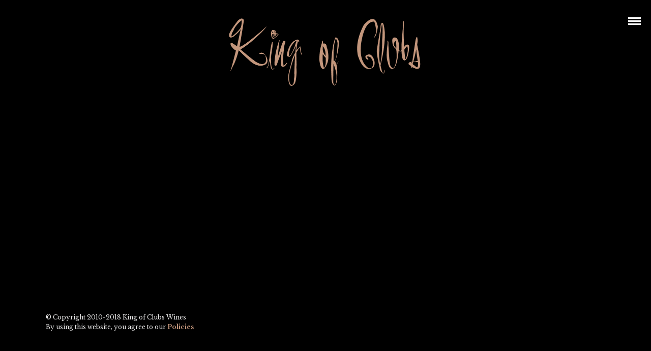

--- FILE ---
content_type: text/html; charset=UTF-8
request_url: https://kingofclubswine.com/collection/
body_size: 9664
content:
<!DOCTYPE html>
<html lang="en-US"  data-menu="Lato">
<head>
<meta charset="UTF-8" />

<meta name="viewport" content="width=device-width, initial-scale=1, maximum-scale=1" />

<meta name="format-detection" content="telephone=no">

<link rel="profile" href="https://gmpg.org/xfn/11" />
<link rel="pingback" href="https://kingofclubswine.com/xmlrpc.php" />

		<link rel="shortcut icon" href="https://kingofclubswine.com/wp-content/uploads/2018/11/koc-logo.png" />
 

<meta name='robots' content='index, follow, max-image-preview:large, max-snippet:-1, max-video-preview:-1' />

	<!-- This site is optimized with the Yoast SEO plugin v19.7.1 - https://yoast.com/wordpress/plugins/seo/ -->
	<title>Collection - King of Clubs Wine</title>
	<link rel="canonical" href="https://kingofclubswine.com/collection/" />
	<meta property="og:locale" content="en_US" />
	<meta property="og:type" content="article" />
	<meta property="og:title" content="Collection - King of Clubs Wine" />
	<meta property="og:url" content="https://kingofclubswine.com/collection/" />
	<meta property="og:site_name" content="King of Clubs Wine" />
	<meta property="article:modified_time" content="2022-09-14T00:36:25+00:00" />
	<meta name="twitter:card" content="summary_large_image" />
	<script type="application/ld+json" class="yoast-schema-graph">{"@context":"https://schema.org","@graph":[{"@type":"WebPage","@id":"https://kingofclubswine.com/collection/","url":"https://kingofclubswine.com/collection/","name":"Collection - King of Clubs Wine","isPartOf":{"@id":"https://kingofclubswine.com/#website"},"datePublished":"2022-09-13T23:47:29+00:00","dateModified":"2022-09-14T00:36:25+00:00","breadcrumb":{"@id":"https://kingofclubswine.com/collection/#breadcrumb"},"inLanguage":"en-US","potentialAction":[{"@type":"ReadAction","target":["https://kingofclubswine.com/collection/"]}]},{"@type":"BreadcrumbList","@id":"https://kingofclubswine.com/collection/#breadcrumb","itemListElement":[{"@type":"ListItem","position":1,"name":"Home","item":"https://kingofclubswine.com/"},{"@type":"ListItem","position":2,"name":"Collection"}]},{"@type":"WebSite","@id":"https://kingofclubswine.com/#website","url":"https://kingofclubswine.com/","name":"King of Clubs Wine","description":"Unique Wines from Napa Valley, California","potentialAction":[{"@type":"SearchAction","target":{"@type":"EntryPoint","urlTemplate":"https://kingofclubswine.com/?s={search_term_string}"},"query-input":"required name=search_term_string"}],"inLanguage":"en-US"}]}</script>
	<!-- / Yoast SEO plugin. -->


<link rel='dns-prefetch' href='//cdn.commerce7.com' />
<link rel='dns-prefetch' href='//fonts.googleapis.com' />
<link rel='dns-prefetch' href='//s.w.org' />
<link rel="alternate" type="application/rss+xml" title="King of Clubs Wine &raquo; Feed" href="https://kingofclubswine.com/feed/" />
<link rel="alternate" type="application/rss+xml" title="King of Clubs Wine &raquo; Comments Feed" href="https://kingofclubswine.com/comments/feed/" />
<script type="text/javascript">
window._wpemojiSettings = {"baseUrl":"https:\/\/s.w.org\/images\/core\/emoji\/14.0.0\/72x72\/","ext":".png","svgUrl":"https:\/\/s.w.org\/images\/core\/emoji\/14.0.0\/svg\/","svgExt":".svg","source":{"concatemoji":"https:\/\/kingofclubswine.com\/wp-includes\/js\/wp-emoji-release.min.js"}};
/*! This file is auto-generated */
!function(e,a,t){var n,r,o,i=a.createElement("canvas"),p=i.getContext&&i.getContext("2d");function s(e,t){var a=String.fromCharCode,e=(p.clearRect(0,0,i.width,i.height),p.fillText(a.apply(this,e),0,0),i.toDataURL());return p.clearRect(0,0,i.width,i.height),p.fillText(a.apply(this,t),0,0),e===i.toDataURL()}function c(e){var t=a.createElement("script");t.src=e,t.defer=t.type="text/javascript",a.getElementsByTagName("head")[0].appendChild(t)}for(o=Array("flag","emoji"),t.supports={everything:!0,everythingExceptFlag:!0},r=0;r<o.length;r++)t.supports[o[r]]=function(e){if(!p||!p.fillText)return!1;switch(p.textBaseline="top",p.font="600 32px Arial",e){case"flag":return s([127987,65039,8205,9895,65039],[127987,65039,8203,9895,65039])?!1:!s([55356,56826,55356,56819],[55356,56826,8203,55356,56819])&&!s([55356,57332,56128,56423,56128,56418,56128,56421,56128,56430,56128,56423,56128,56447],[55356,57332,8203,56128,56423,8203,56128,56418,8203,56128,56421,8203,56128,56430,8203,56128,56423,8203,56128,56447]);case"emoji":return!s([129777,127995,8205,129778,127999],[129777,127995,8203,129778,127999])}return!1}(o[r]),t.supports.everything=t.supports.everything&&t.supports[o[r]],"flag"!==o[r]&&(t.supports.everythingExceptFlag=t.supports.everythingExceptFlag&&t.supports[o[r]]);t.supports.everythingExceptFlag=t.supports.everythingExceptFlag&&!t.supports.flag,t.DOMReady=!1,t.readyCallback=function(){t.DOMReady=!0},t.supports.everything||(n=function(){t.readyCallback()},a.addEventListener?(a.addEventListener("DOMContentLoaded",n,!1),e.addEventListener("load",n,!1)):(e.attachEvent("onload",n),a.attachEvent("onreadystatechange",function(){"complete"===a.readyState&&t.readyCallback()})),(e=t.source||{}).concatemoji?c(e.concatemoji):e.wpemoji&&e.twemoji&&(c(e.twemoji),c(e.wpemoji)))}(window,document,window._wpemojiSettings);
</script>
<style type="text/css">
img.wp-smiley,
img.emoji {
	display: inline !important;
	border: none !important;
	box-shadow: none !important;
	height: 1em !important;
	width: 1em !important;
	margin: 0 0.07em !important;
	vertical-align: -0.1em !important;
	background: none !important;
	padding: 0 !important;
}
</style>
	<link rel='stylesheet' id='wp-block-library-css'  href='https://kingofclubswine.com/wp-includes/css/dist/block-library/style.min.css' type='text/css' media='all' />
<style id='c7vwp-commerce7-product-buy-button-style-inline-css' type='text/css'>
.wp-block-c7vwp-commerce7-product-buy-button.aligncenter .c7-product__add-to-cart__form{justify-content:center}.wp-block-c7vwp-commerce7-product-buy-button.aligncenter .c7-product__add-to-cart{margin-left:auto;margin-right:auto}

</style>
<style id='c7vwp-commerce7-subscribe-style-inline-css' type='text/css'>
.c7-subscribe .c7-form{max-width:none}

</style>
<style id='c7vwp-commerce7-standard-content-style-inline-css' type='text/css'>
.wp-block-c7vwp-commerce7-standard-content{max-width:100%!important;width:100vw!important}

</style>
<style id='global-styles-inline-css' type='text/css'>
body{--wp--preset--color--black: #000000;--wp--preset--color--cyan-bluish-gray: #abb8c3;--wp--preset--color--white: #ffffff;--wp--preset--color--pale-pink: #f78da7;--wp--preset--color--vivid-red: #cf2e2e;--wp--preset--color--luminous-vivid-orange: #ff6900;--wp--preset--color--luminous-vivid-amber: #fcb900;--wp--preset--color--light-green-cyan: #7bdcb5;--wp--preset--color--vivid-green-cyan: #00d084;--wp--preset--color--pale-cyan-blue: #8ed1fc;--wp--preset--color--vivid-cyan-blue: #0693e3;--wp--preset--color--vivid-purple: #9b51e0;--wp--preset--gradient--vivid-cyan-blue-to-vivid-purple: linear-gradient(135deg,rgba(6,147,227,1) 0%,rgb(155,81,224) 100%);--wp--preset--gradient--light-green-cyan-to-vivid-green-cyan: linear-gradient(135deg,rgb(122,220,180) 0%,rgb(0,208,130) 100%);--wp--preset--gradient--luminous-vivid-amber-to-luminous-vivid-orange: linear-gradient(135deg,rgba(252,185,0,1) 0%,rgba(255,105,0,1) 100%);--wp--preset--gradient--luminous-vivid-orange-to-vivid-red: linear-gradient(135deg,rgba(255,105,0,1) 0%,rgb(207,46,46) 100%);--wp--preset--gradient--very-light-gray-to-cyan-bluish-gray: linear-gradient(135deg,rgb(238,238,238) 0%,rgb(169,184,195) 100%);--wp--preset--gradient--cool-to-warm-spectrum: linear-gradient(135deg,rgb(74,234,220) 0%,rgb(151,120,209) 20%,rgb(207,42,186) 40%,rgb(238,44,130) 60%,rgb(251,105,98) 80%,rgb(254,248,76) 100%);--wp--preset--gradient--blush-light-purple: linear-gradient(135deg,rgb(255,206,236) 0%,rgb(152,150,240) 100%);--wp--preset--gradient--blush-bordeaux: linear-gradient(135deg,rgb(254,205,165) 0%,rgb(254,45,45) 50%,rgb(107,0,62) 100%);--wp--preset--gradient--luminous-dusk: linear-gradient(135deg,rgb(255,203,112) 0%,rgb(199,81,192) 50%,rgb(65,88,208) 100%);--wp--preset--gradient--pale-ocean: linear-gradient(135deg,rgb(255,245,203) 0%,rgb(182,227,212) 50%,rgb(51,167,181) 100%);--wp--preset--gradient--electric-grass: linear-gradient(135deg,rgb(202,248,128) 0%,rgb(113,206,126) 100%);--wp--preset--gradient--midnight: linear-gradient(135deg,rgb(2,3,129) 0%,rgb(40,116,252) 100%);--wp--preset--duotone--dark-grayscale: url('#wp-duotone-dark-grayscale');--wp--preset--duotone--grayscale: url('#wp-duotone-grayscale');--wp--preset--duotone--purple-yellow: url('#wp-duotone-purple-yellow');--wp--preset--duotone--blue-red: url('#wp-duotone-blue-red');--wp--preset--duotone--midnight: url('#wp-duotone-midnight');--wp--preset--duotone--magenta-yellow: url('#wp-duotone-magenta-yellow');--wp--preset--duotone--purple-green: url('#wp-duotone-purple-green');--wp--preset--duotone--blue-orange: url('#wp-duotone-blue-orange');--wp--preset--font-size--small: 13px;--wp--preset--font-size--medium: 20px;--wp--preset--font-size--large: 36px;--wp--preset--font-size--x-large: 42px;}.has-black-color{color: var(--wp--preset--color--black) !important;}.has-cyan-bluish-gray-color{color: var(--wp--preset--color--cyan-bluish-gray) !important;}.has-white-color{color: var(--wp--preset--color--white) !important;}.has-pale-pink-color{color: var(--wp--preset--color--pale-pink) !important;}.has-vivid-red-color{color: var(--wp--preset--color--vivid-red) !important;}.has-luminous-vivid-orange-color{color: var(--wp--preset--color--luminous-vivid-orange) !important;}.has-luminous-vivid-amber-color{color: var(--wp--preset--color--luminous-vivid-amber) !important;}.has-light-green-cyan-color{color: var(--wp--preset--color--light-green-cyan) !important;}.has-vivid-green-cyan-color{color: var(--wp--preset--color--vivid-green-cyan) !important;}.has-pale-cyan-blue-color{color: var(--wp--preset--color--pale-cyan-blue) !important;}.has-vivid-cyan-blue-color{color: var(--wp--preset--color--vivid-cyan-blue) !important;}.has-vivid-purple-color{color: var(--wp--preset--color--vivid-purple) !important;}.has-black-background-color{background-color: var(--wp--preset--color--black) !important;}.has-cyan-bluish-gray-background-color{background-color: var(--wp--preset--color--cyan-bluish-gray) !important;}.has-white-background-color{background-color: var(--wp--preset--color--white) !important;}.has-pale-pink-background-color{background-color: var(--wp--preset--color--pale-pink) !important;}.has-vivid-red-background-color{background-color: var(--wp--preset--color--vivid-red) !important;}.has-luminous-vivid-orange-background-color{background-color: var(--wp--preset--color--luminous-vivid-orange) !important;}.has-luminous-vivid-amber-background-color{background-color: var(--wp--preset--color--luminous-vivid-amber) !important;}.has-light-green-cyan-background-color{background-color: var(--wp--preset--color--light-green-cyan) !important;}.has-vivid-green-cyan-background-color{background-color: var(--wp--preset--color--vivid-green-cyan) !important;}.has-pale-cyan-blue-background-color{background-color: var(--wp--preset--color--pale-cyan-blue) !important;}.has-vivid-cyan-blue-background-color{background-color: var(--wp--preset--color--vivid-cyan-blue) !important;}.has-vivid-purple-background-color{background-color: var(--wp--preset--color--vivid-purple) !important;}.has-black-border-color{border-color: var(--wp--preset--color--black) !important;}.has-cyan-bluish-gray-border-color{border-color: var(--wp--preset--color--cyan-bluish-gray) !important;}.has-white-border-color{border-color: var(--wp--preset--color--white) !important;}.has-pale-pink-border-color{border-color: var(--wp--preset--color--pale-pink) !important;}.has-vivid-red-border-color{border-color: var(--wp--preset--color--vivid-red) !important;}.has-luminous-vivid-orange-border-color{border-color: var(--wp--preset--color--luminous-vivid-orange) !important;}.has-luminous-vivid-amber-border-color{border-color: var(--wp--preset--color--luminous-vivid-amber) !important;}.has-light-green-cyan-border-color{border-color: var(--wp--preset--color--light-green-cyan) !important;}.has-vivid-green-cyan-border-color{border-color: var(--wp--preset--color--vivid-green-cyan) !important;}.has-pale-cyan-blue-border-color{border-color: var(--wp--preset--color--pale-cyan-blue) !important;}.has-vivid-cyan-blue-border-color{border-color: var(--wp--preset--color--vivid-cyan-blue) !important;}.has-vivid-purple-border-color{border-color: var(--wp--preset--color--vivid-purple) !important;}.has-vivid-cyan-blue-to-vivid-purple-gradient-background{background: var(--wp--preset--gradient--vivid-cyan-blue-to-vivid-purple) !important;}.has-light-green-cyan-to-vivid-green-cyan-gradient-background{background: var(--wp--preset--gradient--light-green-cyan-to-vivid-green-cyan) !important;}.has-luminous-vivid-amber-to-luminous-vivid-orange-gradient-background{background: var(--wp--preset--gradient--luminous-vivid-amber-to-luminous-vivid-orange) !important;}.has-luminous-vivid-orange-to-vivid-red-gradient-background{background: var(--wp--preset--gradient--luminous-vivid-orange-to-vivid-red) !important;}.has-very-light-gray-to-cyan-bluish-gray-gradient-background{background: var(--wp--preset--gradient--very-light-gray-to-cyan-bluish-gray) !important;}.has-cool-to-warm-spectrum-gradient-background{background: var(--wp--preset--gradient--cool-to-warm-spectrum) !important;}.has-blush-light-purple-gradient-background{background: var(--wp--preset--gradient--blush-light-purple) !important;}.has-blush-bordeaux-gradient-background{background: var(--wp--preset--gradient--blush-bordeaux) !important;}.has-luminous-dusk-gradient-background{background: var(--wp--preset--gradient--luminous-dusk) !important;}.has-pale-ocean-gradient-background{background: var(--wp--preset--gradient--pale-ocean) !important;}.has-electric-grass-gradient-background{background: var(--wp--preset--gradient--electric-grass) !important;}.has-midnight-gradient-background{background: var(--wp--preset--gradient--midnight) !important;}.has-small-font-size{font-size: var(--wp--preset--font-size--small) !important;}.has-medium-font-size{font-size: var(--wp--preset--font-size--medium) !important;}.has-large-font-size{font-size: var(--wp--preset--font-size--large) !important;}.has-x-large-font-size{font-size: var(--wp--preset--font-size--x-large) !important;}
</style>
<link rel='stylesheet' id='c7-cdn-css'  href='https://cdn.commerce7.com/v2/commerce7.css' type='text/css' media='all' />
<link rel='stylesheet' id='c7vwp-public-css'  href='https://kingofclubswine.com/wp-content/plugins/commerce7-via-wordpress/public/css/c7vwp-public.css' type='text/css' media='all' />
<link rel='stylesheet' id='c7vwp-custom-css'  href='https://kingofclubswine.com/wp-content/plugins/commerce7-via-wordpress/public/css/c7vwp-custom-styles.css' type='text/css' media='all' />
<link rel='stylesheet' id='contact-form-7-css'  href='https://kingofclubswine.com/wp-content/plugins/contact-form-7/includes/css/styles.css' type='text/css' media='all' />
<link rel='stylesheet' id='reset-css-css'  href='https://kingofclubswine.com/wp-content/themes/photome/css/reset.css' type='text/css' media='all' />
<link rel='stylesheet' id='wordpress-css-css'  href='https://kingofclubswine.com/wp-content/themes/photome/css/wordpress.css' type='text/css' media='all' />
<link rel='stylesheet' id='animation.css-css'  href='https://kingofclubswine.com/wp-content/themes/photome/css/animation.css' type='text/css' media='all' />
<link rel='stylesheet' id='magnific-popup-css'  href='https://kingofclubswine.com/wp-content/themes/photome/css/magnific-popup.css' type='text/css' media='all' />
<link rel='stylesheet' id='jquery-ui-css-css'  href='https://kingofclubswine.com/wp-content/themes/photome/css/jqueryui/custom.css' type='text/css' media='all' />
<link rel='stylesheet' id='mediaelement-css'  href='https://kingofclubswine.com/wp-includes/js/mediaelement/mediaelementplayer-legacy.min.css' type='text/css' media='all' />
<link rel='stylesheet' id='flexslider-css'  href='https://kingofclubswine.com/wp-content/themes/photome/js/flexslider/flexslider.css' type='text/css' media='all' />
<link rel='stylesheet' id='tooltipster-css'  href='https://kingofclubswine.com/wp-content/themes/photome/css/tooltipster.css' type='text/css' media='all' />
<link rel='stylesheet' id='odometer-theme-css'  href='https://kingofclubswine.com/wp-content/themes/photome/css/odometer-theme-minimal.css' type='text/css' media='all' />
<link rel='stylesheet' id='hw-parallax.css-css'  href='https://kingofclubswine.com/wp-content/themes/photome/css/hw-parallax.css' type='text/css' media='all' />
<link rel='stylesheet' id='screen.css-css'  href='https://kingofclubswine.com/wp-content/themes/photome/css/screen.css' type='text/css' media='all' />
<link rel='stylesheet' id='fontawesome-css'  href='https://kingofclubswine.com/wp-content/themes/photome/css/font-awesome.min.css' type='text/css' media='all' />
<link rel='stylesheet' id='custom_css-css'  href='https://kingofclubswine.com/wp-content/themes/photome/templates/custom-css.php' type='text/css' media='all' />
<link rel='stylesheet' id='google_font0-css'  href='https://fonts.googleapis.com/css?family=Libre+Baskerville%3A300%2C+400%2C700%2C400italic&#038;subset=latin%2Ccyrillic-ext%2Cgreek-ext%2Ccyrillic' type='text/css' media='all' />
<link rel='stylesheet' id='google_font1-css'  href='https://fonts.googleapis.com/css?family=Alegreya%3A300%2C+400%2C700%2C400italic&#038;subset=latin%2Ccyrillic-ext%2Cgreek-ext%2Ccyrillic' type='text/css' media='all' />
<link rel='stylesheet' id='google_font4-css'  href='https://fonts.googleapis.com/css?family=Oswald%3A300%2C+400%2C700%2C400italic&#038;subset=latin%2Ccyrillic-ext%2Cgreek-ext%2Ccyrillic' type='text/css' media='all' />
<link rel='stylesheet' id='responsive-css'  href='https://kingofclubswine.com/wp-content/themes/photome/css/grid.css' type='text/css' media='all' />
<link rel='stylesheet' id='kirki-styles-global-css'  href='https://kingofclubswine.com/wp-content/themes/photome/modules/kirki/assets/css/kirki-styles.css' type='text/css' media='all' />
<style id='kirki-styles-global-inline-css' type='text/css'>
body, input[type=text], input[type=email], input[type=url], input[type=password], textarea, input[type=tel]{font-family:"Libre Baskerville", Georgia, serif;}body{font-size:14px;}h1, h2, h3, h4, h5, h6, h7, input[type=submit], input[type=button], a.button, .button, .post_quote_title, label, .portfolio_filter_dropdown, .woocommerce ul.products li.product .button, .woocommerce ul.products li.product a.add_to_cart_button.loading, .woocommerce-page ul.products li.product a.add_to_cart_button.loading, .woocommerce ul.products li.product a.add_to_cart_button:hover, .woocommerce-page ul.products li.product a.add_to_cart_button:hover, .woocommerce #page_content_wrapper a.button, .woocommerce button.button, .woocommerce input.button, .woocommerce #respond input#submit, .woocommerce #content input.button, .woocommerce-page  #page_content_wrapper a.button, .woocommerce-page button.button, .woocommerce-page input.button, .woocommerce-page #respond input#submit, .woocommerce-page #content input.button, .woocommerce-page button.button:hover, .woocommerce-page input.button:hover, .woocommerce-page input.button:active, .woocommerce #page_content_wrapper a.button, .woocommerce-page #page_content_wrapper a.button, .woocommerce.columns-4 ul.products li.product a.add_to_cart_button, .woocommerce.columns-4 ul.products li.product a.add_to_cart_button:hover, strong[itemprop="author"], #page_content_wrapper .posts.blog li a, .page_content_wrapper .posts.blog li a{font-family:Alegreya, Georgia, serif;}h1, h2, h3, h4, h5, h6, h7{font-weight:300;}h1{font-size:34px;}h2{font-size:30px;}h3{font-size:26px;}h4{font-size:22px;}h5{font-size:18px;}h6{font-size:16px;}body, #wrapper, #page_content_wrapper.fixed, #page_content_wrapper .sidebar .content .sidebar_widget li h2.widgettitle span, h2.widgettitle span, #gallery_lightbox h2, .slider_wrapper .gallery_image_caption h2, #body_loading_screen, h3#reply-title span{background-color:#000000;}body, .pagination a, #gallery_lightbox h2, .slider_wrapper .gallery_image_caption h2, .post_info a{color:#d9d7d7;}::selection{background-color:#d9d7d7;}a{color:#c2957b;}a:hover, a:active, .post_info_comment a i{color:#999999;}h1, h2, h3, h4, h5, pre, code, tt, blockquote, .post_header h5 a, .post_header h3 a, .post_header.grid h6 a, .post_header.fullwidth h4 a, .post_header h5 a, blockquote, .site_loading_logo_item i{color:#edecec;}#social_share_wrapper, hr, #social_share_wrapper, .post.type-post, #page_content_wrapper .sidebar .content .sidebar_widget li h2.widgettitle, h2.widgettitle, h5.widgettitle, .comment .right, .widget_tag_cloud div a, .meta-tags a, .tag_cloud a, #footer, #post_more_wrapper, .woocommerce ul.products li.product, .woocommerce-page ul.products li.product, .woocommerce ul.products li.product .price, .woocommerce-page ul.products li.product .price, #page_content_wrapper .inner .sidebar_content, #page_caption, #page_content_wrapper .inner .sidebar_content.left_sidebar, .ajax_close, .ajax_next, .ajax_prev, .portfolio_next, .portfolio_prev, .portfolio_next_prev_wrapper.video .portfolio_prev, .portfolio_next_prev_wrapper.video .portfolio_next, .separated, .blog_next_prev_wrapper, #post_more_wrapper h5, #ajax_portfolio_wrapper.hidding, #ajax_portfolio_wrapper.visible, .tabs.vertical .ui-tabs-panel, .woocommerce div.product .woocommerce-tabs ul.tabs li, .woocommerce #content div.product .woocommerce-tabs ul.tabs li, .woocommerce-page div.product .woocommerce-tabs ul.tabs li, .woocommerce-page #content div.product .woocommerce-tabs ul.tabs li, .woocommerce div.product .woocommerce-tabs .panel, .woocommerce-page div.product .woocommerce-tabs .panel, .woocommerce #content div.product .woocommerce-tabs .panel, .woocommerce-page #content div.product .woocommerce-tabs .panel, .woocommerce table.shop_table, .woocommerce-page table.shop_table, table tr td, .woocommerce .cart-collaterals .cart_totals, .woocommerce-page .cart-collaterals .cart_totals, .woocommerce .cart-collaterals .shipping_calculator, .woocommerce-page .cart-collaterals .shipping_calculator, .woocommerce .cart-collaterals .cart_totals tr td, .woocommerce .cart-collaterals .cart_totals tr th, .woocommerce-page .cart-collaterals .cart_totals tr td, .woocommerce-page .cart-collaterals .cart_totals tr th, table tr th, .woocommerce #payment, .woocommerce-page #payment, .woocommerce #payment ul.payment_methods li, .woocommerce-page #payment ul.payment_methods li, .woocommerce #payment div.form-row, .woocommerce-page #payment div.form-row, .ui-tabs li:first-child, .ui-tabs .ui-tabs-nav li, .ui-tabs.vertical .ui-tabs-nav li, .ui-tabs.vertical.right .ui-tabs-nav li.ui-state-active, .ui-tabs.vertical .ui-tabs-nav li:last-child, #page_content_wrapper .inner .sidebar_wrapper ul.sidebar_widget li.widget_nav_menu ul.menu li.current-menu-item a, .page_content_wrapper .inner .sidebar_wrapper ul.sidebar_widget li.widget_nav_menu ul.menu li.current-menu-item a, .pricing_wrapper, .pricing_wrapper li, .ui-accordion .ui-accordion-header, .ui-accordion .ui-accordion-content, #page_content_wrapper .sidebar .content .sidebar_widget li h2.widgettitle:before, h2.widgettitle:before, #autocomplete, .page_tagline, .ppb_blog_minimal .one_third_bg, .portfolio_desc.wide{border-color:#e1e1e1;}input[type=text], input[type=password], input[type=email], input[type=url], textarea, input[type=tel]{background-color:#000000;color:#dcdada;border-color:#c2957b;}input[type=text]:focus, input[type=password]:focus, input[type=email]:focus, input[type=url]:focus, textarea:focus, input[type=tel]:focus{border-color:#d7d4d4;}input[type=submit], input[type=button], a.button, .button, .woocommerce .page_slider a.button, a.button.fullwidth, .woocommerce-page div.product form.cart .button, .woocommerce #respond input#submit.alt, .woocommerce a.button.alt, .woocommerce button.button.alt, .woocommerce input.button.alt{font-family:Oswald, Helvetica, Arial, sans-serif;}input[type=submit], input[type=button], a.button, .button, .pagination span, .pagination a:hover, .woocommerce .footer_bar .button, .woocommerce .footer_bar .button:hover, .woocommerce-page div.product form.cart .button, .woocommerce #respond input#submit.alt, .woocommerce a.button.alt, .woocommerce button.button.alt, .woocommerce input.button.alt{background-color:#c2957b;}.pagination span, .pagination a:hover{border-color:#c2957b;}input[type=submit], input[type=button], a.button, .button, .pagination a:hover, .woocommerce .footer_bar .button , .woocommerce .footer_bar .button:hover, .woocommerce-page div.product form.cart .button, .woocommerce #respond input#submit.alt, .woocommerce a.button.alt, .woocommerce button.button.alt, .woocommerce input.button.alt{color:#000000;border-color:#c2957b;}.frame_top, .frame_bottom, .frame_left, .frame_right{background:#ffffff;}#menu_wrapper .nav ul li a, #menu_wrapper div .nav li > a{font-family:Alegreya, Georgia, serif;font-size:12px;font-weight:600;letter-spacing:2px;text-transform:uppercase;color:#c2957b;}#menu_wrapper .nav ul li a.hover, #menu_wrapper .nav ul li a:hover, #menu_wrapper div .nav li a.hover, #menu_wrapper div .nav li a:hover{color:#dedddd;}#menu_wrapper div .nav > li.current-menu-item > a, #menu_wrapper div .nav > li.current-menu-parent > a, #menu_wrapper div .nav > li.current-menu-ancestor > a, #menu_wrapper div .nav li ul li.current-menu-item a, #menu_wrapper div .nav li.current-menu-parent  ul li.current-menu-item a{color:#c2957b;}.top_bar{border-color:#ffffff;background-color:#000000;}#menu_wrapper .nav ul li ul li a, #menu_wrapper div .nav li ul li a, #menu_wrapper div .nav li.current-menu-parent ul li a{font-size:11px;font-weight:600;letter-spacing:2px;text-transform:uppercase;color:#888888;}.mobile_main_nav li a:hover, .mobile_main_nav li a:active, #sub_menu li a:hover, #sub_menu li a:active, .mobile_menu_wrapper .sidebar_wrapper h2.widgettitle{color:#c2957b;}#menu_wrapper .nav ul li ul li a:hover, #menu_wrapper div .nav li ul li a:hover, #menu_wrapper div .nav li.current-menu-parent ul li a:hover, #menu_wrapper .nav ul li.megamenu ul li ul li a:hover, #menu_wrapper div .nav li.megamenu ul li ul li a:hover, #menu_wrapper .nav ul li.megamenu ul li ul li a:active, #menu_wrapper div .nav li.megamenu ul li ul li a:active{background:#f9f9f9;}#menu_wrapper .nav ul li ul, #menu_wrapper div .nav li ul{background:#ffffff;border-color:#e1e1e1;}#menu_wrapper div .nav li.megamenu ul li > a, #menu_wrapper div .nav li.megamenu ul li > a:hover, #menu_wrapper div .nav li.megamenu ul li > a:active{color:#c2957b;}#menu_wrapper div .nav li.megamenu ul li{border-color:#ffffff;}.above_top_bar{background:#222222;}#top_menu li a, .top_contact_info, .top_contact_info i, .top_contact_info a, .top_contact_info a:hover, .top_contact_info a:active{color:#ffffff;}.mobile_menu_wrapper #searchform{background:#ebebeb;}.mobile_menu_wrapper #searchform input[type=text], .mobile_menu_wrapper #searchform button i{color:#222222;}.mobile_main_nav li a, #sub_menu li a{font-family:Alegreya, Georgia, serif;font-size:13px;text-transform:uppercase;letter-spacing:2px;}.mobile_main_nav li a, #sub_menu li a, .mobile_menu_wrapper .sidebar_wrapper a, .mobile_menu_wrapper .sidebar_wrapper, #close_mobile_menu i{color:#d2d0d0;}#page_caption{background-color:#000000;padding-top:80px;padding-bottom:80px;}#page_caption h1, .ppb_title{font-size:48px;}#page_caption h1, .ppb_title, .post_caption h1{font-weight:300;text-transform:uppercase;letter-spacing:1px;color:#c2957b;}#page_caption.hasbg{height:70vh;}h2.ppb_title{font-size:42px;text-transform:uppercase;}.page_tagline, .ppb_subtitle, .post_header .post_detail, .recent_post_detail, .post_detail, .thumb_content span, .portfolio_desc .portfolio_excerpt, .testimonial_customer_position, .testimonial_customer_company{color:#999999;}.page_tagline, .post_header .post_detail, .recent_post_detail, .post_detail, .thumb_content span, .portfolio_desc .portfolio_excerpt, .testimonial_customer_position, .testimonial_customer_company{font-size:13px;}.page_tagline{font-weight:400;}.post_header .post_detail, .recent_post_detail, .post_detail, .thumb_content span, .portfolio_desc .portfolio_excerpt, .testimonial_customer_position, .testimonial_customer_company{letter-spacing:2px;text-transform:uppercase;}#page_content_wrapper .sidebar .content .sidebar_widget li h2.widgettitle, h2.widgettitle, h5.widgettitle{font-family:Oswald, Helvetica, Arial, sans-serif;font-size:13px;font-weight:400;letter-spacing:2px;text-transform:uppercase;color:#222222;}#page_content_wrapper .inner .sidebar_wrapper .sidebar .content, .page_content_wrapper .inner .sidebar_wrapper .sidebar .content{color:#444444;}#page_content_wrapper .inner .sidebar_wrapper a, .page_content_wrapper .inner .sidebar_wrapper a{color:#222222;}#page_content_wrapper .inner .sidebar_wrapper a:hover, #page_content_wrapper .inner .sidebar_wrapper a:active, .page_content_wrapper .inner .sidebar_wrapper a:hover, .page_content_wrapper .inner .sidebar_wrapper a:active{color:#999999;}#footer, #copyright{color:#edecec;}#copyright a, #copyright a:active, #footer a, #footer a:active, #footer_menu li a, #footer_menu li a:active{color:#c2957b;}#copyright a:hover, #footer a:hover, .social_wrapper ul li a:hover, #footer_menu li a:hover{color:#d1d0d0;}.footer_bar_wrapper, .footer_bar{border-color:#e1e1e1;}.footer_bar_wrapper .social_wrapper ul li a{color:#c2957b;}
</style>
<link rel='stylesheet' id='chld_thm_cfg_child-css'  href='https://kingofclubswine.com/wp-content/themes/kingofclubs/style.css' type='text/css' media='all' />
<link rel='stylesheet' id='kirki_google_fonts-css'  href='https://fonts.googleapis.com/css?family=Libre+Baskerville%7CAlegreya%7COswald%3A600%2C300&#038;subset' type='text/css' media='all' />
<script type='text/javascript' src='https://kingofclubswine.com/wp-includes/js/jquery/jquery.min.js' id='jquery-core-js'></script>
<script type='text/javascript' src='https://kingofclubswine.com/wp-includes/js/jquery/jquery-migrate.min.js' id='jquery-migrate-js'></script>
<link rel="https://api.w.org/" href="https://kingofclubswine.com/wp-json/" /><link rel="alternate" type="application/json" href="https://kingofclubswine.com/wp-json/wp/v2/pages/421" /><link rel="EditURI" type="application/rsd+xml" title="RSD" href="https://kingofclubswine.com/xmlrpc.php?rsd" />
<link rel="wlwmanifest" type="application/wlwmanifest+xml" href="https://kingofclubswine.com/wp-includes/wlwmanifest.xml" /> 
<meta name="generator" content="WordPress 6.0.2" />
<link rel='shortlink' href='https://kingofclubswine.com/?p=421' />
<link rel="alternate" type="application/json+oembed" href="https://kingofclubswine.com/wp-json/oembed/1.0/embed?url=https%3A%2F%2Fkingofclubswine.com%2Fcollection%2F" />
<link rel="alternate" type="text/xml+oembed" href="https://kingofclubswine.com/wp-json/oembed/1.0/embed?url=https%3A%2F%2Fkingofclubswine.com%2Fcollection%2F&#038;format=xml" />
<script type="text/javascript">
(function(url){
	if(/(?:Chrome\/26\.0\.1410\.63 Safari\/537\.31|WordfenceTestMonBot)/.test(navigator.userAgent)){ return; }
	var addEvent = function(evt, handler) {
		if (window.addEventListener) {
			document.addEventListener(evt, handler, false);
		} else if (window.attachEvent) {
			document.attachEvent('on' + evt, handler);
		}
	};
	var removeEvent = function(evt, handler) {
		if (window.removeEventListener) {
			document.removeEventListener(evt, handler, false);
		} else if (window.detachEvent) {
			document.detachEvent('on' + evt, handler);
		}
	};
	var evts = 'contextmenu dblclick drag dragend dragenter dragleave dragover dragstart drop keydown keypress keyup mousedown mousemove mouseout mouseover mouseup mousewheel scroll'.split(' ');
	var logHuman = function() {
		if (window.wfLogHumanRan) { return; }
		window.wfLogHumanRan = true;
		var wfscr = document.createElement('script');
		wfscr.type = 'text/javascript';
		wfscr.async = true;
		wfscr.src = url + '&r=' + Math.random();
		(document.getElementsByTagName('head')[0]||document.getElementsByTagName('body')[0]).appendChild(wfscr);
		for (var i = 0; i < evts.length; i++) {
			removeEvent(evts[i], logHuman);
		}
	};
	for (var i = 0; i < evts.length; i++) {
		addEvent(evts[i], logHuman);
	}
})('//kingofclubswine.com/?wordfence_lh=1&hid=C9C384BC887A78B2AB639C5E1BD6A240');
</script><link rel="icon" href="https://kingofclubswine.com/wp-content/uploads/2018/11/koc-logo-150x150.png" sizes="32x32" />
<link rel="icon" href="https://kingofclubswine.com/wp-content/uploads/2018/11/koc-logo.png" sizes="192x192" />
<link rel="apple-touch-icon" href="https://kingofclubswine.com/wp-content/uploads/2018/11/koc-logo.png" />
<meta name="msapplication-TileImage" content="https://kingofclubswine.com/wp-content/uploads/2018/11/koc-logo.png" />
		<style type="text/css" id="wp-custom-css">
			.footer_bar {background-color: transparent}		</style>
		</head>

<body data-rsssl=1 class="page-template page-template-no-heading-template page-template-no-heading-template-php page page-id-421 c7-page-collection c7-utility-menu-icon-size-default c7-utility-menu-account-display-icon-text c7-utility-menu-cart-hide-logged-out c7-utility-menu-cart-display-icon c7-utility-menu-account-style-circle-fill c7-utility-menu-cart-count-hide-zero c7-collections-layout-1-column c7-products-layout-2-asymmetrical c7-collections-alignment-center c7-products-alignment-center c7-logged-out">

		<input type="hidden" id="pp_menu_layout" name="pp_menu_layout" value="Lato"/>
	<input type="hidden" id="pp_enable_right_click" name="pp_enable_right_click" value=""/>
	<input type="hidden" id="pp_enable_dragging" name="pp_enable_dragging" value=""/>
	<input type="hidden" id="pp_image_path" name="pp_image_path" value="https://kingofclubswine.com/wp-content/themes/photome/images/"/>
	<input type="hidden" id="pp_homepage_url" name="pp_homepage_url" value="https://kingofclubswine.com"/>
	<input type="hidden" id="pp_ajax_search" name="pp_ajax_search" value=""/>
	<input type="hidden" id="pp_fixed_menu" name="pp_fixed_menu" value=""/>
	<input type="hidden" id="pp_topbar" name="pp_topbar" value=""/>
	<input type="hidden" id="post_client_column" name="post_client_column" value="4"/>
	<input type="hidden" id="pp_back" name="pp_back" value="Back"/>
	<input type="hidden" id="pp_page_title_img_blur" name="pp_page_title_img_blur" value="1"/>
	<input type="hidden" id="tg_portfolio_filterable_link" name="tg_portfolio_filterable_link" value=""/>
	<input type="hidden" id="$tg_flow_enable_reflection" name="$tg_flow_enable_reflection" value="1"/>
	
		<input type="hidden" id="pp_footer_style" name="pp_footer_style" value="4"/>
	
	<!-- Begin mobile menu -->
	<div class="mobile_menu_wrapper">
		<a id="close_mobile_menu" href="javascript:;"><i class="fa fa-close"></i></a>
		
		    	
    	    	
    	    	
	    <div class="menu-menu-1-container"><ul id="mobile_main_menu" class="mobile_main_nav"><li id="menu-item-104" class="menu-item menu-item-type-post_type menu-item-object-page menu-item-104"><a href="https://kingofclubswine.com/insight/">INSIGHT</a></li>
<li id="menu-item-190" class="menu-item menu-item-type-post_type menu-item-object-page menu-item-190"><a href="https://kingofclubswine.com/register/">Waiting List</a></li>
<li id="menu-item-328" class="menu-item menu-item-type-post_type menu-item-object-page menu-item-328"><a href="https://kingofclubswine.com/contact/">Contact</a></li>
<li id="menu-item-431" class="menu-item menu-item-type-custom menu-item-object-custom menu-item-431"><a href="/profile">Account</a></li>
</ul></div>		
		<!-- Begin side menu sidebar -->
		<div class="page_content_wrapper">
			<div class="sidebar_wrapper">
		        <div class="sidebar">
		        
		        	<div class="content">
		        
		        		<ul class="sidebar_widget">
		        				        		</ul>
		        	
		        	</div>
		    
		        </div>
			</div>
		</div>
		<!-- End side menu sidebar -->
	</div>
	<!-- End mobile menu -->

	<!-- Begin template wrapper -->
	<div id="wrapper" >
	
	
<div class="header_style_wrapper">
<!-- End top bar -->

<div class="top_bar  ">
    	
    	<!-- Begin logo -->
    	<div id="logo_wrapper">
    	<div class="social_wrapper">
    <ul>
    	    	    	    	    	    	    	    	    	    	                            </ul>
</div>    	
    	<!-- Begin right corner buttons -->
    	<div id="logo_right_button">
    		    	
    					
			    	
	    	<!-- Begin side menu -->
			<a href="#" id="mobile_nav_icon"></a>
			<!-- End side menu -->
			
    	</div>
    	<!-- End right corner buttons -->
    	
    	    	<div id="logo_normal" class="logo_container">
    		<div class="logo_align">
	    	    <a id="custom_logo" class="logo_wrapper default" href="https://kingofclubswine.com">
	    	    						<img src="https://kingofclubswine.com/wp-content/uploads/2018/11/koc-logo-words.png" alt="" width="400" height="145"/>
						    	    </a>
    		</div>
    	</div>
    	    	
    	    	<div id="logo_transparent" class="logo_container">
    		<div class="logo_align">
	    	    <a id="custom_logo_transparent" class="logo_wrapper hidden" href="https://kingofclubswine.com">
	    	    						<img src="https://kingofclubswine.com/wp-content/uploads/2018/11/koc-logo-words.png" alt="" width="400" height="145"/>
						    	    </a>
    		</div>
    	</div>
    	    	<!-- End logo -->
    	</div>
        
		    </div>
</div>

<!-- Begin content -->
<div id="page_content_wrapper" class="">
    <div class="inner">
        <!-- Begin main content -->
        <div class="inner_wrapper">
            <div class="full_width">
                 
        
                <div class="wp-block-c7vwp-commerce7-standard-content"><div id="c7-content"></div></div>            </div>
        </div>
        <!-- End main content -->
    </div> 
</div>



<div class="footer_bar   ">

		<div id="footer" class="">
	<ul class="sidebar_widget four">
	    	</ul>
	</div>
	<br class="clear"/>
	
	<div class="footer_bar_wrapper ">
					<div class="social_wrapper">
			    <ul>
			    				    				    				    				    				    				    				    				    				    				        			        			        			    </ul>
			</div>
			    <div id="copyright">© Copyright 2010-2018 King of Clubs Wines<br />By using this website, you agree to our <a href="/policies">Policies</a></div><br class="clear"/>	    
	    	</div>
</div>

</div>


<div id="overlay_background">
	</div>



<div id="c7-utility-menu" class="c7-utility-menu c7-utility-menu-container"><div id="c7-account" class="c7-utility-menu-account"></div><div id="c7-cart" class="c7-utility-menu-cart"></div></div><script>
window.c7vwp = {
"c7-utility-menu-visibility":"0","c7-utility-menu-placement":"0","c7-utility-menu-spacing":"0","c7-utility-menu-icon-size":"0","c7-utility-menu-scrolling":"0","c7-utility-menu-account-icon-style":"1","c7-utility-menu-account-display":"1","c7-utility-menu-cart-icon-style":"3","c7-utility-menu-cart-display":"0","c7-utility-menu-cart-label":"Cart","c7-utility-menu-cart-count":"2","c7-utility-menu-html-before": false,"c7-utility-menu-html-after": false,"c7-utility-menu-account-icons": {"0": "<svg xmlns=\"http:\/\/www.w3.org\/2000\/svg\" x=\"0px\" y=\"0px\" width=\"40px\" height=\"40px\" viewBox=\"0 0 40 40\" enable-background=\"new 0 0 40 40\" aria-hidden=\"true\" role=\"presentation\" focusable=\"false\"><g><circle fill=\"none\" stroke=\"#000000\" stroke-miterlimit=\"10\" cx=\"20\" cy=\"20\" r=\"18\"\/><circle fill=\"none\" stroke=\"#000000\" stroke-miterlimit=\"10\" cx=\"20\" cy=\"16.5\" r=\"6.25\"\/><path fill=\"none\" stroke=\"#000000\" stroke-miterlimit=\"10\" d=\"M31.324,33.992c-1.029-5.315-5.707-9.328-11.324-9.328 c-5.616,0-10.295,4.014-11.323,9.329\"\/><path fill=\"none\" stroke=\"#000000\" stroke-miterlimit=\"10\" d=\"M20,47.73\"\/><\/g><\/svg>","1": "<svg xmlns=\"http:\/\/www.w3.org\/2000\/svg\" x=\"0px\" y=\"0px\" width=\"40px\" height=\"40px\" viewBox=\"0 0 40 40\" enable-background=\"new 0 0 40 40\" aria-hidden=\"true\" role=\"presentation\" focusable=\"false\"><g><polygon points=\"8.678,33.993 8.677,33.992 8.677,33.993\"\/><path d=\"M20,2C10.059,2,2,10.059,2,20c0,5.65,2.604,10.692,6.677,13.992c1.028-5.314,5.707-9.328,11.323-9.328 c5.617,0,10.295,4.013,11.324,9.328C35.396,30.692,38,25.65,38,20C38,10.059,29.941,2,20,2z M20,22.75 c-3.452,0-6.25-2.798-6.25-6.25s2.798-6.25,6.25-6.25c3.452,0,6.25,2.798,6.25,6.25S23.452,22.75,20,22.75z\"\/><\/g><circle fill=\"none\" stroke=\"#000000\" stroke-miterlimit=\"10\" cx=\"20\" cy=\"20\" r=\"18\"\/><circle fill=\"none\" stroke=\"#000000\" stroke-miterlimit=\"10\" cx=\"20\" cy=\"16.5\" r=\"6.25\"\/><\/svg>","2": "<svg xmlns=\"http:\/\/www.w3.org\/2000\/svg\" x=\"0px\" y=\"0px\" width=\"40px\" height=\"40px\" viewBox=\"0 0 40 40\" enable-background=\"new 0 0 40 40\" aria-hidden=\"true\" role=\"presentation\" focusable=\"false\"><circle fill=\"none\" stroke=\"#000000\" stroke-miterlimit=\"10\" cx=\"20\" cy=\"10.671\" r=\"8.672\"\/><path fill=\"none\" stroke=\"#000000\" stroke-linecap=\"round\" stroke-miterlimit=\"10\" d=\"M36.003,38 c0-8.838-7.163-16.002-16.003-16.002c-8.838,0-16.003,7.164-16.003,16.002\"\/><\/svg>","3": "<svg xmlns=\"http:\/\/www.w3.org\/2000\/svg\" x=\"0px\" y=\"0px\" width=\"40px\" height=\"40px\" viewBox=\"0 0 40 40\" enable-background=\"new 0 0 40 40\" aria-hidden=\"true\" role=\"presentation\" focusable=\"false\"><g><circle cx=\"20\" cy=\"10.671\" r=\"8.672\"\/><path d=\"M36.003,38c0-8.838-7.163-16.002-16.003-16.002c-8.838,0-16.003,7.164-16.003,16.002H36.003z\"\/><\/g><\/svg>","4": "<svg xmlns=\"http:\/\/www.w3.org\/2000\/svg\" x=\"0px\" y=\"0px\" width=\"40px\" height=\"40px\" viewBox=\"0 0 40 40\" enable-background=\"new 0 0 40 40\" aria-hidden=\"true\" role=\"presentation\" focusable=\"false\"><g><path fill=\"none\" stroke=\"#000000\" stroke-miterlimit=\"10\" d=\"M2,38v-1.818c0-3.639,4.443-5.74,8.754-7.408 c4.293-1.662,5.665-3.063,5.665-6.064c0-1.801-1.31-1.213-1.885-4.513c-0.242-1.369-1.4-0.021-1.626-3.146 c0-1.244,0.637-1.554,0.637-1.554s-0.32-1.845-0.446-3.262c-0.133-1.486,0.742-4.951,4.65-5.631C18.306,4.507,20,4.385,20,4.385 s1.661,0.123,2.207,0.218c3.907,0.684,4.783,4.145,4.65,5.632c-0.127,1.417-0.446,3.261-0.446,3.261s0.637,0.31,0.637,1.554 c-0.226,3.124-1.384,1.776-1.626,3.146c-0.574,3.3-1.885,2.712-1.885,4.513c0,3.003,1.372,4.402,5.665,6.064 c4.312,1.668,8.754,3.771,8.754,7.408V38H2z\"\/><\/g><\/svg>","5": "<svg xmlns=\"http:\/\/www.w3.org\/2000\/svg\" x=\"0px\" y=\"0px\" width=\"40px\" height=\"40px\" viewBox=\"0 0 40 40\" enable-background=\"new 0 0 40 40\" aria-hidden=\"true\" role=\"presentation\" focusable=\"false\"><g><path d=\"M2,38v-1.818c0-3.639,4.443-5.74,8.754-7.408c4.293-1.662,5.665-3.063,5.665-6.064c0-1.801-1.31-1.213-1.885-4.513 c-0.242-1.369-1.4-0.021-1.626-3.146c0-1.244,0.637-1.554,0.637-1.554s-0.32-1.845-0.446-3.262 c-0.133-1.486,0.742-4.951,4.65-5.631C18.306,4.507,20,4.385,20,4.385s1.661,0.123,2.207,0.218c3.907,0.684,4.783,4.145,4.65,5.632 c-0.127,1.417-0.446,3.261-0.446,3.261s0.637,0.31,0.637,1.554c-0.226,3.124-1.384,1.776-1.626,3.146 c-0.574,3.3-1.885,2.712-1.885,4.513c0,3.003,1.372,4.402,5.665,6.064c4.312,1.668,8.754,3.771,8.754,7.408V38H2z\"\/><\/g><\/svg>","custom": false},"c7-utility-menu-cart-icons": {"0": "<svg xmlns=\"http:\/\/www.w3.org\/2000\/svg\" x=\"0px\" y=\"0px\" width=\"40px\" height=\"40px\" viewBox=\"0 0 40 40\" enable-background=\"new 0 0 40 40\" aria-hidden=\"true\" role=\"presentation\" focusable=\"false\"><g transform=\"translate(0 1)\"><path fill=\"none\" stroke=\"#000000\" d=\"M33.27,10.907c0.847,0,1.619,0.326,2.198,0.862c0.579,0.537,0.964,1.284,1.028,2.127l0,0 L37.99,33.32c0.066,0.892-0.231,1.726-0.771,2.354c-0.529,0.619-1.294,1.039-2.17,1.116l0,0L5.237,36.805 c-0.894,0-1.703-0.361-2.289-0.947C2.371,35.279,2.011,34.484,2,33.605l0,0l1.504-19.71c0.065-0.843,0.449-1.59,1.028-2.127 c0.579-0.536,1.353-0.862,2.199-0.862l0,0L33.27,10.907L33.27,10.907z\"\/><path fill=\"none\" stroke=\"#000000\" stroke-linecap=\"round\" d=\"M11.367,14.144c0-8.633,2.878-12.949,8.633-12.949 c5.754,0,8.633,4.316,8.633,12.949\"\/><\/g><\/svg>","1": "<svg xmlns=\"http:\/\/www.w3.org\/2000\/svg\" x=\"0px\" y=\"0px\" width=\"40px\" height=\"40px\" viewBox=\"0 0 40 40\" enable-background=\"new 0 0 40 40\" aria-hidden=\"true\" role=\"presentation\" focusable=\"false\"><g transform=\"translate(0 1)\"><path d=\"M33.27,10.907c0.847,0,1.619,0.326,2.198,0.862c0.579,0.537,0.964,1.284,1.028,2.127l0,0L37.99,33.32 c0.066,0.892-0.231,1.726-0.771,2.354c-0.529,0.619-1.294,1.039-2.17,1.116l0,0L5.237,36.805c-0.894,0-1.703-0.361-2.289-0.947 C2.371,35.279,2.011,34.484,2,33.605l0,0l1.504-19.71c0.065-0.843,0.449-1.59,1.028-2.127c0.579-0.536,1.353-0.862,2.199-0.862 l0,0L33.27,10.907L33.27,10.907z\"\/><path fill=\"none\" stroke=\"#000000\" stroke-linecap=\"round\" d=\"M11.367,14.144c0-8.633,2.878-12.949,8.633-12.949 c5.754,0,8.633,4.316,8.633,12.949\"\/><\/g><\/svg>","2": "<svg version=\"1.1\" xmlns=\"http:\/\/www.w3.org\/2000\/svg\" xmlns:xlink=\"http:\/\/www.w3.org\/1999\/xlink\" x=\"0px\" y=\"0px\" width=\"40px\" height=\"40px\" viewBox=\"0 0 40 40\" enable-background=\"new 0 0 40 40\" xml:space=\"preserve\"><polyline fill=\"none\" stroke=\"#000000\" stroke-linecap=\"round\" stroke-linejoin=\"round\" stroke-miterlimit=\"10\" points=\"2,2 5.678,2 11.261,31.112 32.445,31.112 \"\/><polyline fill=\"none\" stroke=\"#000000\" stroke-linecap=\"round\" stroke-linejoin=\"round\" stroke-miterlimit=\"10\" points=\" 9.651,22.666 35.027,22.666 38,7.824 6.819,7.824 \"\/><circle fill=\"none\" stroke=\"#000000\" stroke-linecap=\"round\" stroke-linejoin=\"round\" stroke-miterlimit=\"10\" cx=\"12.488\" cy=\"34.556\" r=\"3.444\"\/><circle fill=\"none\" stroke=\"#000000\" stroke-linecap=\"round\" stroke-linejoin=\"round\" stroke-miterlimit=\"10\" cx=\"32.443\" cy=\"34.556\" r=\"3.444\"\/><\/svg>","3": "<svg version=\"1.1\" xmlns=\"http:\/\/www.w3.org\/2000\/svg\" xmlns:xlink=\"http:\/\/www.w3.org\/1999\/xlink\" x=\"0px\" y=\"0px\" width=\"40px\" height=\"40px\" viewBox=\"0 0 40 40\" enable-background=\"new 0 0 40 40\" xml:space=\"preserve\"><polygon fill=\"#000000\" points=\"9.651,22.666 35.027,22.666 38,7.824 6.819,7.824 \"\/><polyline fill=\"none\" stroke=\"#000000\" stroke-linecap=\"round\" stroke-linejoin=\"round\" stroke-miterlimit=\"10\" points=\"2,2 5.678,2 11.261,30.977 32.445,31.112 \"\/><polyline fill=\"none\" stroke=\"#000000\" stroke-linecap=\"round\" stroke-linejoin=\"round\" stroke-miterlimit=\"10\" points=\" 9.651,22.666 35.027,22.666 38,7.824 6.819,7.824 \"\/><circle stroke=\"#000000\" stroke-linecap=\"round\" stroke-linejoin=\"round\" stroke-miterlimit=\"10\" cx=\"12.488\" cy=\"34.556\" r=\"3.444\"\/><circle stroke=\"#000000\" stroke-linecap=\"round\" stroke-linejoin=\"round\" stroke-miterlimit=\"10\" cx=\"32.443\" cy=\"34.556\" r=\"3.444\"\/><\/svg>","custom": false},"c7-account-menu-reservations":"0","c7-account-menu-club-shipments":"","c7-account-menu-logout":"1","c7-account-menu-html-before":false,"c7-account-menu-html-after":false,"c7-account-header-visibility":"0","c7-account-header-default-content-visibility":"0","c7-account-header-custom-html":false,};
</script><script type='text/javascript' src='https://kingofclubswine.com/wp-content/plugins/contact-form-7/includes/swv/js/index.js' id='swv-js'></script>
<script type='text/javascript' id='contact-form-7-js-extra'>
/* <![CDATA[ */
var wpcf7 = {"api":{"root":"https:\/\/kingofclubswine.com\/wp-json\/","namespace":"contact-form-7\/v1"},"cached":"1"};
/* ]]> */
</script>
<script type='text/javascript' src='https://kingofclubswine.com/wp-content/plugins/contact-form-7/includes/js/index.js' id='contact-form-7-js'></script>
<script type='text/javascript' src='https://kingofclubswine.com/wp-content/uploads/photo-me//combined.js' id='combined_js-js'></script>
<script type='text/javascript' src='https://kingofclubswine.com/wp-content/plugins/commerce7-via-wordpress/public/js/c7vwp-public.js' id='c7vwp-public-js'></script>
<script type="text/javascript" src="https://cdn.commerce7.com/v2/commerce7.js" id="c7-javascript" data-tenant="king-of-clubs-wine"></script>


<script>
    function ageCheck(model, event) {
        var dob = new Date(model.ShipTo.DateOfBirth()),
            today = new Date(),
            years = Math.abs(today - dob)/31557600000
        if (years < 21) {
            alert('You must be 21 years of age to continue.')
            model.ShipTo.DateOfBirth(null)
            event.target.focus()
        }
    }
</script>


</body>
</html>


--- FILE ---
content_type: text/css
request_url: https://kingofclubswine.com/wp-content/plugins/commerce7-via-wordpress/public/css/c7vwp-public.css
body_size: 4045
content:
/*

Commerce7 via WordPress
Public Styles


Contents
    C7 Overrides
        Global Styles
        Account
        Club
        Cart
        Checkout
        Messages
    Header
    Utility Menu
        Icons
        Basket
        Cart
        Icon Size
        Stroke Width
        Icon Display
    Store
        Alignment
        Collections
            Layouts
        Products
            Specs
            Layouts
            Gallery

*/


/* =C7 Overrides ============================================================================ */

/* =Global Styles  */

/* remove underline on links hover */
body a:not([disabled]):hover,
body a:not([disabled]):active,
body a:not([disabled]):focus {
text-decoration: initial;
}

/* strengthen c7 buttons to override the more specific type submit attribute common in themes */
.c7-btn[type=submit] {
background-color: var(--c7-primary-button-bg);
}
.c7-btn[type=submit],
.c7-btn--primary[type=submit],
.c7-btn--primary--small[type=submit] {
color: var(--c7-primary-button-text-color);
background-color: var(--c7-primary-button-bg);
}
.c7-btn:hover,
.c7-btn[type=submit]:hover,
.c7-btn--primary:hover,
.c7-btn--primary[type=submit]:hover,
.c7-btn--primary--small:hover,
.c7-btn--primary--small[type=submit]:hover,
.c7-btn:focus,
.c7-btn[type=submit]:focus,
.c7-btn--primary:focus,
.c7-btn--primary[type=submit]:focus,
.c7-btn--primary--small:focus,
.c7-btn--primary--small[type=submit]:focus {
/*color: var(--c7-primary-button-text-color);*/
color: var(--c7-primary-button-text-hover);/* vin variable */
background-color: var(--c7-primary-button-bg-hover);
}
.c7-btn--alt:hover,
.c7-btn--alt:focus,
.c7-btn--alt--small:hover,
.c7-btn--alt--small:focus {
color: var(--c7-alt-button-text-hover);/* vin variable */
}

/* clear bottom margin, because padding used  */
.c7-form label:not(.c7-radio, .c7-checkbox, .duet-date__mobile-heading), 
.c7-label, 
.c7-form legend {
margin-bottom: 0;
}

/* clear padding on utility menu account link and cart button */
body .c7-user-nav__account > a, 
body .c7-user-nav__cart > button {
padding-top: 0;
}

/* cart count alignment */
body .c7-user-nav__cart__count {
vertical-align: middle;
}
.c7-user-nav__account__name svg {
margin-left: 0;
}
.c7-user-nav__account__name svg:last-child {
margin-left: 5px;
}

/* collection error message */
.c7-content.c7-error-page {
margin-left: auto;
margin-right: auto;
max-width: 500px;
text-align: center;
}

.c7-content {
margin: 0;
padding: 0;
}
.c7-content .c7-content {
padding: 0;
margin: 0;
}

/* remove button styling on c7 links */
button.c7-link,
button.c7-link:hover {
border: none;
background-color: transparent;
}


/* =Account  */

body .c7-account__header {
background-color:var(--c7-account-header-background, --c7-bg-alt);
}
body .c7-account__menu {
background-color:var(--c7-account-menu-background, --c7-bg-alt);
box-shadow: var(--c7-account-menu-shadow);
}
.c7-account-dashboard__block__header__title h2 {
text-align: left;
font-family: var(--c7-heading-font-family);
}
/* center empty messages */
.c7-account-orders .c7-notice--empty,
.c7-account-club-shipments .c7-notice--empty,
.c7-account-reservations .c7-notice--empty {
text-align: center;
}
.c7-account-club-shipments .c7-notice--empty {
max-width: 600px;
margin-left: auto;
margin-right: auto;
}

/* strengthen account nav */
.c7-account .c7-account__menu a,
.c7-account .c7-account__menu a:hover,
.c7-account .c7-account__menu a:focus,
.c7-account nav[class*="menu"] li:hover > a {
color: var(--c7-body-text-color);
}

.c7-account__header .c7-wrapper {
max-width: 600px;
margin-left: auto;
margin-right: auto;
text-align: initial;
}

/* reset account header */
/*.c7-account__header p:first-of-type {
color: initial;
font-family: var(--c7-font-family);
font-weight: initial;
margin-bottom: initial;
font-size: var(--c7-font-size);
line-height: calc( 1.5 * var(--c7-font-size) );
}*/
/* restore default account header styling */
.c7-account__header p:first-of-type {
color: var(--c7-heading-text-color);
font-family: var(--c7-heading-font-family);
font-weight: var(--c7-heading-font-weight);
margin-bottom: 5px;
font-size: 36px;
line-height: 1.2;
text-align: center;
}
.c7-account__header p:nth-child(2) {
text-align: center;
}
/*.c7-account__menu-logout:hover path,
.c7-account__menu-logout:focus path {
fill: transparent;
}*/
/* =Account Details */
.c7-content.c7-account-details {
padding-bottom: 30px;
}

/* =Club */
.c7-club-list {
margin-left: auto;
margin-right: auto;
max-width: var(--c7-page-width);
padding-left: 20px;
padding-right: 20px;
}

/* =Cart */

.c7-content.c7-cart {
margin-left: auto;
margin-right: auto;
max-width: var(--c7-page-width);
padding-left: 20px;
padding-right: 20px;
}

/* =Checkout */

.c7-page-checkout {
overflow: hidden;
}
.c7-checkout__header > a:first-child {
display: block;
padding: 2em 0;
}
.c7-callout--club ul {
margin-top: 1em;
}

/* =Messages */

.c7-message {
color: var(--c7-message-text-color);
}


/* =Utility Menu ============================================================================ */

.c7-utility-menu {
z-index: 100;
line-height:1.25;
font-size: var(--c7-header-font-size);
}
.c7-user-nav__account > a,
.c7-user-nav__account > a:hover,
.c7-user-nav__account > a:focus,
.c7-user-nav__cart > button,
.c7-user-nav__cart > button:hover,
.c7-user-nav__cart > button:focus {
background-color: transparent;
border:none;
}

.c7-utility-menu > div,
.c7-user-nav__account__name,
.c7-user-nav__account__login,
.c7-user-nav__cart__title,
.c7-user-nav__account__custom_icon,
.c7-user-nav__cart__custom_icon {
display: inline-block;
}

.c7-user-nav__account__login span {
vertical-align: top;
display: inline-block;
}
.c7-user-nav__account__custom_icon {
margin-right:5px;
line-height: 0;
vertical-align:top;
}
.c7-user-nav__cart > button {
vertical-align:top;
}
.c7-user-nav__cart__custom_icon {
vertical-align: top;
line-height: 0;
}
.c7-utility-menu-icon-size-default .c7-user-nav__account__custom_icon,
.c7-utility-menu-icon-size-medium .c7-user-nav__account__custom_icon {
vertical-align:top;
}
.c7-utility-menu-icon-size-default .c7-user-nav__account__name,
.c7-utility-menu-icon-size-medium .c7-user-nav__account__name {
vertical-align: top;
}
.c7-utility-menu-before,
.c7-utility-menu-after {
display: inline-block;
}
.c7-utility-menu-before:empty,
.c7-utility-menu-after:empty {
display: none;
}
.c7-utility-menu-before {
margin-right: 15px;
vertical-align: top;
}
.c7-utility-menu-after {
margin-left: 15px;
vertical-align: top;
}
.c7-logged-out.c7-utility-menu-cart-hide-logged-out .c7-utility-menu-after {
margin-left: 0;
}
.c7-utility-menu {
color: var(--c7-header-text-color);
}
.c7-utility-menu-before,
.c7-utility-menu-after {
color: var(--c7-header-text-color);
}
.c7-utility-menu-before a,
.c7-utility-menu-before a:link,
.c7-utility-menu-after a,
.c7-utility-menu-after a:link {
color: var(--c7-header-text-color);
}
.c7-utility-menu-before a:hover,
.c7-utility-menu-before a:focus,
.c7-utility-menu-after a:hover,
.c7-utility-menu-after a:focus {
color: var(--c7-header-text-color);
}
.c7-utility-menu-account,
.c7-utility-menu-cart {
opacity: 0;
vertical-align: top;
}
.c7-utility-menu-account.c7vwp-loaded,
.c7-utility-menu-cart.c7vwp-loaded {
opacity: 1;
transition: opacity .25s ease-out;
}

/* Cart Count */

.c7-utility-menu-cart-count-hide .c7-user-nav__cart__count,
.c7-utility-menu-cart-count-hide-zero .c7-user-nav__cart__count {
position: absolute;
top: -10000px;
left: -10000px;
}


/* =Icons */

/* lined icons */

.c7-account-icon-style-0 path,
.c7-account-icon-style-0 circle,

.c7-account-icon-style-2 path,
.c7-account-icon-style-2 circle,

.c7-account-icon-style-0 path,
.c7-account-icon-style-0 circle,

.c7-account-icon-style-2 path,
.c7-account-icon-style-2 circle,

.c7-account-icon-style-4 path,
.c7-account-icon-style-4 circle,

.c7-cart-icon-style-2 polyline,
.c7-cart-icon-style-2 circle,

.c7-cart-icon-style-0 path,
.c7-account-icon-style-2 path,
.c7-account-icon-style-2 circle,

.c7-cart-icon-style-2 polyline,
.c7-cart-icon-style-2 circle {
stroke: var(--c7-header-text-color);
}


/* fill icons */

.c7-account-icon-style-1 path,
.c7-account-icon-style-1 polygon,
.c7-account-icon-style-1 circle:first-of-type {
stroke: var(--c7-header-text-color);
}
.c7-account-icon-style-1 circle:last-child {
stroke-width: 0;
}
.c7-account-icon-style-1 g path {
fill: var(--c7-header-text-color);
}

.c7-cart-icon-style-1 path:nth-child(2){
stroke: var(--c7-header-text-color);
}

.c7-cart-icon-style-3 svg,
.c7-cart-icon-style-3 polyline,
.c7-cart-icon-style-3 circle {
stroke: var(--c7-header-text-color);
}
.c7-cart-icon-style-3 polygon,
.c7-cart-icon-style-3 circle {
fill: var(--c7-header-text-color);
}

.c7-cart-icon-style-1 path:first-child {
fill: var(--c7-header-text-color);
}

.c7-account-icon-style-1 path {
stroke: transparent;
fill: var(--c7-header-text-color);
}
.c7-account-icon-style-1 circle {
stroke: var(--c7-header-text-color);
}
.c7-account-icon-style-1 polygon {
fill: var(--c7-header-text-color);
}

.c7-account-icon-style-3 svg,
.c7-account-icon-style-3 circle,
.c7-account-icon-style-3 path,

.c7-account-icon-style-5 svg {
stroke: var(--c7-header-text-color);
fill: var(--c7-header-text-color);
}


/* =Cart */

.c7-utility-menu-cart-icon-style-cart .c7-user-nav__cart__title svg {
display: none;
}
.c7-utility-menu-cart-icon-style-cart .c7-user-nav__cart__title::before {
display: inline-flex;
}

/* cart visibility */
.c7-utility-menu-cart-visibility-hide .c7-user-nav__cart > button {
display: none;
}
.c7-logged-out.c7-utility-menu-cart-hide-logged-out .c7-user-nav__cart > button {
display: none;
}

/* =Icon Size */

.c7-utility-menu-icon-size-default .c7-user-nav__account__custom_icon svg {
height: 23px;
width: 23px;
vertical-align: text-top;
}
.c7-utility-menu-icon-size-medium .c7-user-nav__account__custom_icon svg {
height: 27px;
width: 27px;
vertical-align: text-top;
}
.c7-utility-menu-icon-size-large .c7-user-nav__account__custom_icon svg {
height: 32px;
width: 32px;
}
.c7-utility-menu-icon-size-xlarge .c7-user-nav__account__custom_icon svg {
height: 40px;
width: 40px;
}
.c7-utility-menu-icon-size-xxlarge .c7-user-nav__account__custom_icon svg {
height: 48px;
width: 48px;
}
.c7-utility-menu-icon-size-default .c7-user-nav__cart__custom_icon svg {
height: 23px;
width: 23px;
vertical-align: text-top;
}
.c7-utility-menu-icon-size-medium .c7-user-nav__cart__custom_icon svg {
height: 27px;
width: 27px;
vertical-align: text-top;
}
.c7-utility-menu-icon-size-large .c7-user-nav__cart__custom_icon svg {
height: 32px;
width: 32px;
vertical-align: text-top;
}
.c7-utility-menu-icon-size-xlarge .c7-user-nav__cart__custom_icon svg {
height: 40px;
width: 40px;
vertical-align: text-top;
}
.c7-utility-menu-icon-size-xxlarge .c7-user-nav__cart__custom_icon svg {
height: 48px;
width: 48px;
vertical-align: text-top;
}

.c7-utility-menu-icon-size-default:not(.c7-utility-menu-cart-display-text) .c7-user-nav__cart__title span {
line-height: 23px;
}
.c7-utility-menu-icon-size-default:not(.c7-utility-menu-account-display-text) .c7-user-nav__account__name,
.c7-utility-menu-icon-size-default:not(.c7-utility-menu-account-display-text) .c7-user-nav__account__login-label {
line-height: 23px;
}
.c7-utility-menu-icon-size-medium:not(.c7-utility-menu-cart-display-text) .c7-user-nav__cart__title span {
line-height: 27px;
}
.c7-utility-menu-icon-size-medium:not(.c7-utility-menu-account-display-text) .c7-user-nav__account__name,
.c7-utility-menu-icon-size-medium:not(.c7-utility-menu-account-display-text) .c7-user-nav__account__login-label {
line-height: 27px;
}
.c7-utility-menu-icon-size-large:not(.c7-utility-menu-cart-display-text) .c7-user-nav__cart__title span {
line-height: 32px;
}
.c7-utility-menu-icon-size-large:not(.c7-utility-menu-account-display-text) .c7-user-nav__account__name,
.c7-utility-menu-icon-size-large:not(.c7-utility-menu-account-display-text) .c7-user-nav__account__login-label {
line-height: 32px;
}
.c7-utility-menu-icon-size-xlarge:not(.c7-utility-menu-cart-display-text) .c7-user-nav__cart__title span {
line-height: 40px;
}
.c7-utility-menu-icon-size-xlarge:not(.c7-utility-menu-account-display-text) .c7-user-nav__account__name,
.c7-utility-menu-icon-size-xlarge:not(.c7-utility-menu-account-display-text) .c7-user-nav__account__login-label {
line-height: 40px;
}
.c7-utility-menu-icon-size-xxlarge:not(.c7-utility-menu-cart-display-text) .c7-user-nav__cart__title span {
line-height: 48px;
}
.c7-utility-menu-icon-size-xxlarge:not(.c7-utility-menu-account-display-text) .c7-user-nav__account__name,
.c7-utility-menu-icon-size-xxlarge:not(.c7-utility-menu-account-display-text) .c7-user-nav__account__login-label {
line-height: 48px;
}

.c7-utility-menu-icon-size-default .c7-utility-menu-before > * {
line-height: 23px;
}
.c7-utility-menu-icon-size-medium .c7-utility-menu-before > * {
line-height: 27px;
}
.c7-utility-menu-icon-size-large .c7-utility-menu-before > * {
line-height: 32px;
}
.c7-utility-menu-icon-size-xlarge .c7-utility-menu-before > * {
line-height: 40px;
}
.c7-utility-menu-icon-size-xxlarge .c7-utility-menu-before > * {
line-height: 48px;
}

/* =Stroke Width */

.c7-user-nav__account__custom_icon *,
.c7-user-nav__cart__custom_icon * {
vector-effect: non-scaling-stroke;
stroke-width: var(--c7-icon-stroke-width);
}

/* =Icon Display */

.c7-utility-menu-account-display-icon .c7-user-nav__account__name,
.c7-utility-menu-account-display-icon .c7-user-nav__account__login span {
font-size: 0;
}
.c7-utility-menu-account-display-icon .c7-user-nav__account .c7-sr-only + svg {
display: none;
}
.c7-utility-menu-account-display-icon .c7-user-nav__account {
padding-right:5px;
}

/* reset */
.c7-utility-menu-cart-display-icon-text .c7-user-nav__cart__title span,
.c7-utility-menu-cart-display-text  .c7-user-nav__cart__title span {
clip: initial;/*rect(0 0 0 0);*/
-webkit-clip-path:initial; /*inset(100%)*/
clip-path: initial; /*inset(100%);*/
overflow: initial; /*hidden;*/
position: initial; /*absolute;*/
white-space: initial; /*nowrap;*/
height: initial; /*1px;*/
width: initial; /*1px;*/
}

.c7-utility-menu-cart-display-icon-text .c7-user-nav__cart__title span,
.c7-utility-menu-cart-display-text .c7-user-nav__cart__title span {
display: inline-block;
}
.c7-utility-menu-cart-display-icon-text .c7-user-nav__cart__title span {
padding-left: 5px;
}
.c7-utility-menu-cart-display-text .c7-user-nav__cart > button svg {
display: none;
}

/* hide labels on mobile */
@media all and (max-width: 768px){

    .c7-utility-menu-cart-display-icon-text .c7-user-nav__cart__title span {
    display: none; 
    }
    .c7-utility-menu-account-display-icon-text .c7-user-nav__account__name {
    font-size: 0;
    }
    .c7-utility-menu-account-display-icon-text .c7-user-nav__account__name > svg {
    display: none
    }

}

.c7-user-nav__cart__count {
margin-left: 5px;
}
.c7-user-nav__cart__title {
vertical-align: top;
/*vertical-align: middle;*/
}

.c7-user-nav__account__name:hover,
.c7-user-nav__account__name:focus,
.c7-user-nav__account__login:hover,
.c7-user-nav__account__login:focus {
color: var(--c7-header-text-color);
}

/* =Alt Header */

.c7-alt-header {
--c7-header-text-color: var(--c7-alt-header-text-color);
--c7-notification: var(--c7-alt-header-notification);
--c7-cart-count-bg: var(--c7-alt-header-cart-count-bg);
--c7-cart-count-bg-focus: var(--c7-alt-header-cart-count-bg-focus);
--c7-cart-count-text-color: var(--c7-alt-header-cart-count-text-color);
--c7-side-cart-shadow: var(--c7-alt-header-side-cart-shadow);
--c7-dropdown-shadow: var(--c7-alt-header-dropdown-shadow);
--c7-dropdown-hover: var(--c7-alt-header-dropdown-hover);
}
.c7-alt-header .c7-user-nav__account > a:hover,
.c7-alt-header .c7-user-nav__account > a:focus {
color: var(--c7-alt-header-text-color);
}
.c7-alt-header .c7-user-nav__account__name:hover {
color: var(--c7-alt-header-text-color);
}


/* =Store =================================================================================== */

.c7-product {
position: relative;
}
.c7-product__image a {
display: block;
}
.c7-product__teaser p:last-child {
margin-bottom: 0;
}
body .c7-product__teaser {
margin-top: 1em;
margin-bottom: .75em;
}
.c7-product-detail .c7-product__title {
margin-bottom: 1em;
}
.c7-product-detail .c7-product__subtitle {
margin-top: -2.5em;
margin-bottom: 2em;
}
.c7-product__title a {
display: block;
}
body .c7-product__subtitle {
margin-bottom: 1em;
}
.c7-product__subtitle:empty {
display: none;
}
.c7-form__field.c7-product__add-to-cart__variants {
margin-top: 20px;
}
body .c7-product__add-to-cart__price__variant::before {
margin-left: 10px;
margin-right: 10px;
opacity: .25;
}
.c7-price--original {
margin-right: 5px;
}
/* clear margin below purchase form selects dropdown */
.c7-product__add-to-cart__form__quantity--select .c7-form__field {
margin-bottom: 0;
}
body .c7-product-detail .c7-product__add-to-cart {
max-width: 100%;
}
body .c7-product-collection .c7-product__title {
line-height: initial;
}
.c7-product {
padding: 30px;
}
.c7-product-collection .c7-product:hover,
.c7-product-collection .c7-product:focus-within {
background-color: var(--c7-bg-alt);
transition: .25s background-color ease-out;
}
.c7-product-collection .c7-product {
transition: .25s background-color ease-out;
}
.c7-badge {
position: absolute;
top: 0;
line-height: 30px;
display: inline-block;
padding: 0 5px;
background-color: var(--c7-primary-button-bg);
color: var(--c7-primary-button-text-color);
}
.c7-product__login-message {
font-size: inherit;
}

.c7-product__allocation {
margin-top: 1em;
margin-bottom: 1em;
}
.c7-product__allocation__title {
font-size: var(--c7-font-size);
}


/* =Alignment */

.c7-collections-alignment-center .c7-product-collection .c7-product__add-to-cart__variants .c7-radio,
.c7-products-alignment-center .c7-product-detail .c7-product__add-to-cart__variants label.c7-radio {
display: inline-flex;
padding: 0 1em;
}
.c7-collections-alignment-left .c7-product-collection .c7-product__add-to-cart__variants .c7-radio,
.c7-products-alignment-left .c7-product-detail .c7-product__add-to-cart__variants .c7-radio {
display: inline-flex;
padding: 0 1em;
}
.c7-collections-alignment-right .c7-product-collection .c7-product__add-to-cart__variants .c7-radio,
.c7-products-alignment-right .c7-product-detail .c7-product__add-to-cart__variants .c7-radio {
display: inline-flex;
padding: 0 1em;
}
.c7-collections-alignment-center .c7-product-collection .c7-product__title,
.c7-collections-alignment-center .c7-product-collection .c7-product__subtitle,
.c7-collections-alignment-center .c7-product-collection .c7-product__add-to-cart__variants,
.c7-collections-alignment-center .c7-product-collection .c7-product__login-message,
.c7-collections-alignment-center .c7-product-collection .c7-product__add-to-cart__price,
.c7-collections-alignment-center .c7-product-collection .c7-product__allocation,
.c7-products-alignment-center .c7-product-detail .c7-product__title,
.c7-products-alignment-center .c7-product-detail .c7-product__subtitle,
.c7-products-alignment-center .c7-product-detail .c7-product__add-to-cart__variants,
.c7-products-alignment-center .c7-product-detail .c7-product__login-message,
.c7-products-alignment-center .c7-product-detail .c7-product__add-to-cart__price,
.c7-products-alignment-center .c7-product-detail .c7-product__allocation {
text-align: center;
}
.c7-collections-alignment-left .c7-product-collection .c7-product__title,
.c7-collections-alignment-left .c7-product-collection .c7-product__subtitle,
.c7-collections-alignment-left .c7-product-collection .c7-product__add-to-cart__variants,
.c7-collections-alignment-left .c7-product-collection .c7-product__login-message,
.c7-collections-alignment-left .c7-product-collection .c7-product__add-to-cart__price,
.c7-collections-alignment-left .c7-product-collection .c7-product__allocation,
.c7-products-alignment-left .c7-product-detail .c7-product__title,
.c7-products-alignment-left .c7-product-detail .c7-product__subtitle,
.c7-products-alignment-left .c7-product-detail .c7-product__add-to-cart__variants,
.c7-products-alignment-left .c7-product-detail .c7-product__login-message,
.c7-products-alignment-left .c7-product-detail .c7-product__add-to-cart__price,
.c7-products-alignment-left .c7-product-detail .c7-product__allocation {
text-align: left;
}

.c7-collections-alignment-right .c7-product-collection .c7-product__title,
.c7-collections-alignment-right .c7-product-collection .c7-product__subtitle,
.c7-collections-alignment-right .c7-product-collection .c7-product__add-to-cart__variants,
.c7-collections-alignment-right .c7-product-collection .c7-product__login-message,
.c7-collections-alignment-right .c7-product-collection .c7-product__add-to-cart__price,
.c7-collections-alignment-right .c7-product-detail .c7-product__allocation,
.c7-products-alignment-right .c7-product-detail .c7-product__title,
.c7-products-alignment-right .c7-product-detail .c7-product__subtitle,
.c7-products-alignment-right .c7-product-detail .c7-product__add-to-cart__variants,
.c7-products-alignment-right .c7-product-detail .c7-product__login-message,
.c7-products-alignment-right .c7-product-detail .c7-product__add-to-cart__price,
.c7-products-alignment-right .c7-product-detail .c7-product__allocation {
text-align: right;
}
.c7-collections-alignment-center .c7-product-collection .c7-product__add-to-cart__form,
.c7-products-alignment-center .c7-product-detail .c7-product__add-to-cart__form {
justify-content: center;
}
.c7-collections-alignment-right .c7-product-collection .c7-product__add-to-cart__form,
.c7-products-alignment-right .c7-product-detail .c7-product__add-to-cart__form {
justify-content: right;
}
.c7-collections-alignment-center .c7-product__image .c7-badge,
.c7-products-alignment-center .c7-product__image .c7-badge  {
left: 0;
}
.c7-collections-alignment-left .c7-product__image .c7-badge,
.c7-products-alignment-left .c7-product__image .c7-badge {
left: 0;
}
.c7-collections-alignment-right .c7-badge,
.c7-products-alignment-right .c7-badge {
right: 0;
}


/* =Collections */

.c7-product-collection {
padding: 20px;
}
@media screen and (min-width: 769px){
    .c7-product-collection {
    padding: 20px 40px;
    }
}

.c7-product-collection .c7-filters,
.c7-product-collection .c7-product-collection__product-list,
.c7-product-collection .c7-pagination {
max-width: var(--c7-page-width);
margin-left: auto;
margin-right: auto;
}

body .c7-product-collection__product-list {
row-gap: 30px;
}


/* Layouts  */

.c7-collections-layout-1-column .c7-product-collection__product-list {
grid-template-columns: 1fr;
}
.c7-collections-layout-1-column .c7-product__add-to-cart {
max-width: 100%;
}
.c7-collections-layout-1-column .c7-product-collection__product-list {
max-width: 1000px;
margin-left: auto;
margin-right: auto;
}

/* mobile and tablet */
@media screen and (max-width: 768px){

    .c7-collections-layout-2-columns .c7-product-collection__product-list {
    grid-template-columns: 1fr;
    }

}

/* desktop */
@media screen and (min-width: 769px){

    .c7-collections-layout-1-column {
    }
    .c7-collections-layout-2-columns {
    }
    .c7-collections-layout-3-columns .c7-product-collection__product-list {
    grid-template-columns: 1fr 1fr 1fr;
    column-gap: 20px;
    row-gap: 20px;
    }

    .c7-collections-layout-3-columns .c7-product-collection .c7-product,
    .c7-collections-layout-4-columns .c7-product-collection .c7-product {
    flex-direction: column;
    }
    .c7-collections-layout-1-column .c7-product-collection .c7-product__image,
    .c7-collections-layout-2-columns .c7-product-collection .c7-product__image {
    margin-bottom: 1.5em;
    }
    .c7-collections-layout-3-columns .c7-product-collection .c7-product__image,
    .c7-collections-layout-4-columns .c7-product-collection .c7-product__image {
    margin-bottom: 1.5em;
    margin-right: 0;
    }

    .c7-product__add-to-cart__price > * {
    vertical-align: middle;
    }

    .c7-product-collection .c7-product__details {
    display: flex;
    flex-direction: column;
    flex: 1 0 0;
    }

    .c7-product-collection .c7-product__add-to-cart {
    margin-top: auto;
    }

    .c7-collections-layout-3-columns .c7-product-collection__product-list {
    grid-template-columns: 1fr 1fr;
    }
    .c7-collections-layout-4-columns .c7-product-collection__product-list {
    grid-template-columns: 1fr 1fr;
    }
}

@media screen and (min-width: 999px) and (max-width: 1279px){
    .c7-collections-layout-3-columns .c7-product-collection__product-list {
    grid-template-columns: 1fr 1fr 1fr;
    }
    .c7-collections-layout-4-columns .c7-product-collection__product-list {
    grid-template-columns: 1fr 1fr 1fr;
    }
}

/* laptop and greater */
@media screen and (min-width: 1280px){
    .c7-collections-layout-3-columns .c7-product-collection__product-list {
    grid-template-columns: 1fr 1fr 1fr;
    }
    .c7-collections-layout-4-columns .c7-product-collection__product-list {
    grid-template-columns: 1fr 1fr 1fr 1fr;
    }
}


/* =Products  */

.c7-product-detail .c7-product {
max-width: var(--c7-page-width);
margin-left: auto;
margin-right: auto;
}
.c7-product-detail .c7-product__image {
margin-right: 0;
}
.c7-product-detail .c7-product__image img {
max-height: calc(100vh - 60px);
}
.c7-product__login-message {
margin-top: 2em;
}
/* =Sticky image */
@media screen and (min-width: 999px){
.c7-products-image-sticky .c7-product-detail .c7-product__image {
position: sticky;
top: 30px;
align-self: flex-start;
}
}


/* =Specs  */

.c7-product-detail .c7-product__info {/* move specs to bottom */
display: block;
}
.c7-product__specs {
max-width: 100%;
margin: 3em auto;
}
.c7-product__spec {
display: flex;
}
.c7-products-alignment-left .c7-product__spec div:first-child {
flex-basis: 130px;
padding-right: 20px;
}
.c7-products-alignment-left .c7-product__spec div:last-child {
flex-grow: 1;
}
.c7-products-alignment-center .c7-product__spec div:first-child {
flex-basis: 50%;
text-align: right;
padding-right: 10px;
}
.c7-products-alignment-center .c7-product__spec div:last-child {
flex-basis: 50%;
padding-left: 10px;
text-align: left;
}
.c7-products-layout-3-columns .c7-product__spec {
flex-direction: column;
}
.c7-products-layout-3-columns .c7-product__spec div:first-child,
.c7-products-layout-3-columns .c7-product__spec div:last-child {
flex-basis: 100%;
padding: 0;
text-align: left;
}
.c7-products-alignment-center.c7-products-layout-3-columns .c7-product__spec div {
text-align: center;
}



/* =Layouts */

.c7-product-detail .c7-product__image,
.c7-product-detail .c7-product__details,
.c7-product-detail .c7-product__sidebar {
padding: 20px;
}

/* desktop */
@media screen and (min-width: 769px){
    .c7-product-detail .c7-product__details {
    padding: 60px;
    }
}

.c7-products-layout-1-column .c7-product-detail .c7-product {
max-width: 740px;
margin-left: auto;
margin-right: auto;
flex-direction: column;
}
.c7-products-layout-1-column .c7-product-detail .c7-product__image {
flex: 0;
margin-right: 0;
margin-bottom: 2em;
}
.c7-products-layout-1-column .c7-product-detail .c7-product__image,
.c7-products-layout-1-column .c7-product-detail .c7-product__details {
}
.c7-product-detail .c7-product__image img {
max-height: 50vh;
}

.c7-products-layout-2-asymmetrical .c7-product-detail .c7-product__image {
flex-basis: 33%;
}
.c7-products-layout-2-asymmetrical .c7-product-detail .c7-product__details {
flex-basis: 66%;
}

.c7-products-layout-2-symmetrical .c7-product-detail .c7-product__image {
flex-basis: 50%;
}
.c7-products-layout-2-symmetrical .c7-product-detail .c7-product__details {
flex-basis: 50%;
}

@media screen and (min-width: 540px) and (max-width: 999px){

.c7-products-layout-3-columns .c7-product {
flex-direction: column;
}
.c7-products-layout-3-columns .c7-product-detail .c7-product__image {
flex-basis: 100%;
}
.c7-products-layout-3-columns .c7-product-detail .c7-product__details {
flex-basis: 100%;
}
.c7-products-layout-3-columns .c7-product-detail .c7-product__sidebar {
flex-basis: 100%;
}

}

@media screen and (min-width: 1000px){

.c7-products-layout-3-columns .c7-product-detail .c7-product__image {
flex-basis: 25%;
}
.c7-products-layout-3-columns .c7-product-detail .c7-product__details {
flex-basis: 50%;
}
.c7-products-layout-3-columns .c7-product-detail .c7-product__sidebar {
flex-basis: 25%;
}

}


.c7-products-layout-2-asymmetrical .c7-product-detail .c7-product__sidebar,
.c7-products-layout-2-symmetrical .c7-product-detail .c7-product__sidebar {
display: none;
}

/* =Gallery  */

.c7-product-detail__photo__thumbs {
margin: 1.5em 0;
}
.c7-product-detail__photo__thumbs a {
display: inline-block;
max-width: 25%;
padding: 5px;
}
.c7-product-detail__photo__thumbs a:first-child {
display: none;
}




--- FILE ---
content_type: text/css
request_url: https://kingofclubswine.com/wp-content/plugins/commerce7-via-wordpress/public/css/c7vwp-custom-styles.css
body_size: 1345
content:
/*

Commerce7 via WordPress
Custom Styles


Contents:

	Styling
		General
		Forms
		Buttons
		Messages
		Header
		Alt Header
		Account Blocks
		Store
    Utility Nav
    Account Menu
    Store

Note: 
This spreadsheet was built by build-custom-stylesheet after saving plugin admin options settings. 
Do not edit c7vwp-custom-styles.css directly, as it will be overwritten whenever admin options settings are saved.

*/

/* =General */

:root {
--c7-page-width: 1300px;
--c7-page-width-checkout: 1500px;
--c7-font-family: ;
--c7-body-text-color: #ffffff;
--c7-alt-text-color: #dddddd;
--c7-font-size: 16px;
--c7-font-size-sub: 14px;
--c7-heading-font-family: Alagreya;
--c7-heading-text-color: #ffffff;
--c7-heading-font-weight: normal;
--c7-primary-color: #c2957b;
--c7-primary-color-text: #c2957b;
--c7-primary-color-dark: #c2957b;
--c7-primary-color-focus: #c2957b4c;
--c7-link-color: #c2957b;
--c7-bg: #000000;
--c7-bg-alt: #222222;
--c7-border-color: #666666;
--c7-dropdown-border-radius: 1px;
--c7-loading-bg: rgba(255, 255, 255, 0.5);
--c7-modal-border-radius: 8px;
--c7-modal-shadow: 0 2px 20px 0 rgba(0, 0, 0, 0.1);
--c7-overlay-bg: rgba(0, 0, 0, 0.1);
--c7-progress-bar: #c2957b;
--c7-pill-bg: #333333;
--c7-pill-text-color: #c2957b;
}


/* =Forms */

:root {
--c7-field-bg: #666666;
--c7-field-border-radius: 1px;
--c7-field-border-color: #B2B2B8;
--c7-field-focus-color: #c2957b54;
--c7-field-option-selected-color: #c2957b;
--c7-field-option-focus-color: #c2957b47;
--c7-field-placeholder: #888888;
--c7-field-dropdown-shadow: 2px 2px 10px 0 rgb(0 0 0 / 8%);
}


/* =Buttons */

:root {
--c7-primary-button-bg: #c2957b;
--c7-primary-button-bg-hover: #daae96;
--c7-primary-button-text-color: #111111;
--c7-primary-button-text-hover: #111111;/* vin */
--c7-alt-button-bg: #c2957b;
--c7-alt-button-bg-hover: #daae96;
--c7-alt-button-text-color: #111111;
--c7-alt-button-text-hover: #111111;/* vin */
--c7-button-border-radius: 1px;

--c7-primary-button-border-width: 0px;
--c7-primary-button-border-style: none;
--c7-primary-button-border-color: rgba(0, 0, 0, 0);
--c7-primary-button-border-hover-color: rgba(0, 0, 0, 0);/* vin */
--c7-alt-button-border-width: 0px;/* vin */
--c7-alt-button-border-style: none;/* vin */
--c7-alt-button-border-color: rgba(0, 0, 0, 0);/* vin */
--c7-alt-button-border-hover-color: rgba(0, 0, 0, 0);/* vin */
}
.c7-btn,
.c7-btn--primary {
border-width: var(--c7-primary-button-border-width);
border-style: var(--c7-primary-button-border-style);
border-color: var(--c7-primary-button-border-color);
}
.c7-btn:hover,
.c7-btn:focus,
.c7-btn--primary:hover,
.c7-btn--primary:focus {
border-color: var(c7-primary-button-border-hover-color);
}
.c7-btn.c7-btn--alt,
.c7-btn.c7-btn--alt--small {
border-width: var(--c7-alt-button-border-width);
border-style: var(--c7-alt-button-border-style);
border-color: var(--c7-alt-button-border-color);
}
.c7-btn.c7-btn--alt:hover,
.c7-btn.c7-btn--alt:focus,
.c7-btn.c7-btn--alt--small:hover,
.c7-btn.c7-btn--alt--small:focus {
border-color: var(--c7-alt-button-border-hover-color);
}


/* =Messages */

:root {
--c7-message-text-color: #111111;/* vin */
--c7-info-bg: #F1F1F4;
--c7-error: #CA0505;
--c7-error-bg: #FFEBEB;
--c7-warning: #FBA213;
--c7-warning-bg: #FFF6E5;
--c7-success: #016047;
--c7-success-bg: #E8FCF7;
}


/* =Header */

:root {
--c7-header-text-color: #ffffff;
--c7-notification: #CA0505;
--c7-cart-count-bg: #c2957b;
--c7-cart-count-bg-focus: #c2957b56;
--c7-cart-count-text-color: #FFFFFF;
--c7-side-cart-shadow: 0 0 15px 5px rgba(0, 0, 0, 0.1);
--c7-dropdown-border-radius: 1px;
--c7-dropdown-shadow: 0 1px 7px 0 rgba(0, 0, 0, 0.15);
--c7-dropdown-hover: #333333;
--c7-header-font-size: 14px;
}


/* =Alt Header */

:root {
--c7-alt-header-text-color: #FFFFFF;/* vin */
--c7-alt-header-notification: #CA0505;/* vin */
--c7-alt-header-cart-count-bg: #FFFFFF; /* vin */ 
--c7-alt-header-cart-count-bg-focus: ;/* vin */
--c7-alt-header-cart-count-text-color: #111111;/* vin */
--c7-alt-header-side-cart-shadow: 0 0 15px 5px rgba(255, 255, 255, 0.1);/* vin */
--c7-alt-header-dropdown-shadow: 0 1px 7px 0 rgba(255, 255, 255, 0.15);/* vin */
--c7-alt-header-dropdown-hover: #E6E8ED;/* vin */
}

.c7-alt-header {
--c7-header-text-color: #FFFFFF;
--c7-notification: #CA0505;
--c7-cart-count-bg: #FFFFFF;  
--c7--cart-count-bg-focus: ;
--c7-cart-count-text-color: #111111;
--c7-side-cart-shadow: 0 0 15px 5px rgba(255, 255, 255, 0.1);
--c7-dropdown-shadow: 0 1px 7px 0 rgba(255, 255, 255, 0.15);
--c7-dropdown-hover: #E6E8ED;
}
.c7-alt-header .c7-utility-menu .c7-side-cart {
--c7-header-text-color: #ffffff;
color: var(--c7-header-text-color);
}


/* =Account */

:root {
--c7-block-bg: #222222;
--c7-block-border-color: #999999;
--c7-block-border-radius: 2px;
--c7-block-shadow: 0px 1px 3px 0px rgba(222, 222, 227, 0.3);
--c7-account-header-background: #000000;
--c7-account-menu-background: #000000;
--c7-account-menu-shadow: none;
}


/* =Store */

:root {
--c7-store-collections-background-color: #00000000;
--c7-store-collections-product-background-color: #00000000;
--c7-store-collections-product-background-hover: #00000000;
--c7-store-collections-product-outline: ;
--c7-store-collections-product-outline-hover: ;

--c7-store-collections-product-shadow: ;
--c7-store-collections-product-shadow-hover: ;

--c7-store-products-background-color: #00000000;
--c7-store-products-details-background-color: ;
--c7-store-products-image-background-color: ;
--c7-store-products-sidebar-background-color: ;
}

.c7-product-collection {
background-color: var(--c7-store-collections-background-color);
}
.c7-product-collection .c7-product {
background-color: var(--c7-store-collections-product-background-color);
outline: var(--c7-store-collections-product-outline);
box-shadow: var(--c7-store-collections-product-shadow);
transition: all .25s ease-out;
}
.c7-product-collection .c7-product:hover,
.c7-product-collection .c7-product:focus-within {
background-color: var(--c7-store-collections-product-background-hover);
outline: var(--c7-store-collections-product-outline-hover);
box-shadow: var(--c7-store-collections-product-shadow-hover);
transition: all .25s ease-out;
}
.c7-product-detail {
background-color:var(--c7-store-products-background-color);
}
.c7-product-detail .c7-product__image {
background-color:var(--c7-store-products-image-background-color);
}
.c7-product-detail .c7-product__details {
background-color:var(--c7-store-products-details-background-color);
}
.c7-product-detail .c7-product__sidebar {
background-color:var(--c7-store-products-sidebar-background-color);
}




/* =Utility Menu */


:root { --c7-utility-menu-spacing: 0; }
/* menu scrolling: 0  */
:root {
--c7-icon-stroke-width: 1.3px;
}


/* Utility Menu body styles */
body.c7-utility-menu-body {

}

/* Utility Menu container styles */
.c7-utility-menu-container {
top: 0; right: 0;
padding: var(--c7-utility-menu-spacing);
position: absolute;

}


/* =Account Menu */








/* =Store */

/* hide pagination total */
.c7-pagination__total {
display: none;
}




--- FILE ---
content_type: text/css
request_url: https://kingofclubswine.com/wp-content/themes/kingofclubs/style.css
body_size: 1608
content:
/*
Theme Name: King of Clubs
Theme URI: http://themes.themegoods.com/photome/demo
Template: photome
Author: ThemeGoods
Author URI: http://themeforest.net/user/ThemeGoods
Description: Premium Photography Portfolio Theme
Tags: yellow,white,responsive-layout,custom-header,custom-background,threaded-comments,translation-ready,editor-style,custom-menu
Version: 3.5.1.1543365134
Updated: 2018-11-28 00:32:14

*/


body {font-family: "Libre Baskerville", Georgia, serif;}

#rev_slider_1_1_wrapper .icon-scroll {display: none;}
#logo_wrapper, .top_bar.hasbg #logo_wrapper, .top_bar {border-bottom: none;}
.home .footer_bar {background-color: transparent; position: fixed;bottom: 10px;z-index: 1000;}
.home .logo_align {float: left; padding-left: 9%;padding-top: 2%}
.home .withbg {height: 100vh !important}
.home .one .page_content_wrapper.withbg {max-height: 10000px !important;}
#footer {border: none; padding: 0;}
.footer_bar, .footer_bar_wrapper, .footer_bar {border: none;}
#mobile_nav_icon {border-bottom: 9px double #ffffff;border-top: 3px solid #ffffff;}

#page_caption {padding-top: 30px; padding-bottom: 20px;}
.error_box {background: none;}
.error_text {color: #ffffff}

a {font-weight: 600;}
p {line-height: 175%;}

#about_the_author {display: none;}



select {
background: transparent !important;
border: 1px solid #c2957b !important;
color: #dddddd !important;
font-family: times !important;
font-size: 14px !important;
/*height: auto !important;*/
/*width: 100% !important;*/
/*padding: 7px !important;*/
border-radius: 1px !important;
}

input {
background-color: #000000 !important;
color: #dcdada;
border-color: #c2957b !important;
}

button {
color: #dddddd;
background: #c2957b;
border: 1px solid #c2957b;
font-size: 14px;
height: auto;
letter-spacing: 1px;
padding: 10px 20px;
font-weight: 600;
text-transform: uppercase;
cursor: pointer;
font-family: "Libre Baskerville", Georgia, serif;
}



/* Commerce7 */

.c7-utility-menu-container {
right: 60px;
top: 30px;
}

#mobile_nav_icon {
box-sizing: content-box;
}

@media only screen and (min-width: 1100px){
body #logo_right_button {
right: 20px;
}
}

button.c7-link {
padding: 0 !important;
background-color:transparent !important;
border: none !important;
}
.c7-modal__header button:hover svg {
stroke: #fff;
}


/* VineSpring */

.vs2register{margin: 0 auto;max-width: 600px;width: 100%;}
.vs2account {margin: 0 auto;width: 100%;}
.vs2register legend {display: none;}

.vs2-account-nav-link {float: left; padding: 0; font-size: 14px; text-align: center !important; width: 16%;}
.vs2-account-header h2 {font-size: 18px !important;text-transform: uppercase;}
#vs2-account-nav {  margin: 0 auto;  padding:20px 0; position: relative;float: left;width: 100%;}
 #vs2-accountLinks {position: relative;float: right; padding: 20px 0;}   
#vs2-cart-confirmation {
    background: #000000;
    min-height: 15%;
    padding: 25px;
    position: fixed;
    right: 35%;
    text-align: center;
    top: 35%;
    width: 25%;
    z-index: 1000;
    font-size: 18px;
    border: 1px solid #dddddd;
}
#vs2-cart-confirmation a {color: #dddddd; text-decoration: underline;}


.vs2cart h2 {font-size: 15px;}
.vs2cart section {border-bottom: 1px solid #dddddd;}
.vs2cart input[type="radio"] {margin: 0;}
xvs2-cart-delivery {line-height: 20px;}
.vs-cart .vs2x-m4 {width: 25% !important;}
.vs-cart .vs2x-m8 {width: 75% !important;}
.vs-cart .vs2x-m7 {width: 98% !important;}
.vs-cart .vs2x-m6 {float: left !important; width: 50% !important; padding-right: 2% !important;}
.vs-cart .vs2x-m5 {width: 98% !important;}
.vs-cart .vs2x-m5 li{list-style: none;}
#vs2-cart-billing .vs-cart .vs2x-m4 {width: 98% !important;}
#vs2-cart-billing .vs-cart .vs2x-m8 {width: 98% !important;}
#vs2-cart-items .vs2x-m8 { line-height: 30px;}
#vs2-cart-delivery .vs2x-m7, #vs2-cart-billing .vs2x-m7 { padding-top: 20px;width: 100% !important;}
.vs-cart .vs2x-row { line-height: 10px;}
.vs2x-form label span {padding-bottom: 10px;}
.vs2-cart-header {padding-bottom: 10px;}
option {background: black;}
#vs2-cart-delivery .vs2x-m5 {width: 100% !important;}


.vs2-productList-addToCart {float: left;padding-bottom: 20px;}
.teaser {padding-top: 10px;}
.vs2-productList-bottleSize { display: inline-block;width: 15%;}
.vs2-productList-sub { padding: 0 0 10px;}
.vs2-productList-price { display: inline-block;width: 15%;}
.product-image { width: 30%;display: table-cell; float: none;  vertical-align: middle;text-align: center;}
.product-image img { width: 95%;max-width: 100px;}
.product-details {display: table-cell; float: none;}
.title-teaser {float: left;margin: 0 0 0 2%; } 
.add-cart {float: left; margin:10px 0 0 2%; width: 100%;}
.product-link {font-size:24px; margin: 0;}
.vs2-productList-quantity-input {max-width: 30px; padding: 5px 7px !important; color: #dddddd !important;}
.vs2-productList-quantity-dropdown {max-width: 60px;}

.vsproducteach {display: block;float: left;width: 100%;}
.vsproducteach-details {width: 65%;float: right;position: relative;margin-top: 2%;}
.vsproducteach-img {width: 30%;float: left;position: relative;}
.vsproducteach-img img {width: 100%;}
.vsproducteach-details h4 {font-size: 18px;text-transform: none;padding: 10px 0;color: #c2957b !important;font-weight: bold;}
.vs2-productList-subs {padding: 20px 0;}
.vscart form {margin: 0 auto;}

body {color:#000000 !important;}
#wrapper {color:#edecec !important;}


@media screen and (min-width: 768px) and (max-width: 960px) 
{
.logo_wrapper img {width: auto;max-height: 125px;}
}

@media screen and (max-width: 767px) {

.vs2-account-nav-link {float: none; width: auto;}
#vs2-account-nav {float: none;position: relative;margin: 0 auto;}
.vsproducteach-img {width: 90%;float: none;margin: 0 auto;}
.vsproducteach-details { width: 90%;float: none;margin: 2% auto;text-align: justify;font-size: 13px;}
.vs2-productList-bottleSize {width: auto;padding-right: 15px;}
.vs2-productList-price { display: inline-block; width: auto;padding-right: 10px;}
.vsproducteach-details h4 {font-size: 16px;}
	.vs2-cart-section .vs2x-m6 {width: 100%;}
	.vs2-cart-section .vs2x-m6	.vs2x-w80 {width: 70%;}
	.vs2-cart-section .vs2x-m6	.vs2x-w20 {width: 30%;}
	#footer, #copyright {font-size: 70%;}
	#page_caption h1 {font-size: 28px !important;}
}






--- FILE ---
content_type: text/javascript
request_url: https://kingofclubswine.com/wp-content/plugins/commerce7-via-wordpress/public/js/c7vwp-public.js
body_size: 11686
content:
window.addEventListener('DOMContentLoaded', (event) => {
// console.time("all done");
// console.time("c7 content");


	/**
	 * @class 		C7LoginStatusUtil
	 * @description Monitors C7 customer login status at interval.
	 * 				Exposes login status as body class.
	 * 				Dispatches custom event on change.
	 */
	function C7LoginStatusUtil(){

		this.login_status = this.check();
		this.last_status = this.login_status;

		this.event_name = 'c7-login-status-changed';
		this.class_logged_in = 'c7-logged-in';
		this.class_logged_out = 'c7-logged-out';

		this.interval = setInterval(this.monitor.bind(this), 750);
	}
	 /**
	 * @name        get
	 * @description Returns login status, true if logged in, false if logged out.
	 * @return      {boolean}  
	 */
	C7LoginStatusUtil.prototype.get = function(){
		return this.login_status;
	};
	 /**
	 * @name        check
	 * @description Check whether C7 customerToken exists.
	 * @return      {boolean}  
	 */
	C7LoginStatusUtil.prototype.check = function(){
		var customer_token = (document.cookie.match(/^(?:.*;)?\s*customerToken\s*=\s*([^;]+)(?:.*)?$/)||[,null])[1];
		return ( customer_token ? true : false);
	};
	 /**
	 * @name        disconnect
	 * @description Stop interval.
	 * @return      {boolean}  
	 */
	C7LoginStatusUtil.prototype.disconnect = function(){
		clearInterval(this.interval);
	};
	/**
	 * @name        monitor
	 * @description Monitor login status.
	 * 				Expose login status as body class.
	 * 				Dispatch event on changed.
	 */
	C7LoginStatusUtil.prototype.monitor = function(){
		var customer_token_exists = ( this.check() ) ? true : false;

// console.log('C7LoginStatusUtil monitor', customer_token_exists, this.login_status);

		if (customer_token_exists != this.login_status){//changed

			//dispatch event login status changed
			var event = new CustomEvent(this.event_name, { detail: { login_status: customer_token_exists }} );
			document.dispatchEvent(event);
		}

		this.last_status = this.login_status;
		this.login_status = customer_token_exists;

		if (customer_token_exists){
			document.body.classList.add(this.class_logged_in);
			document.body.classList.remove(this.class_logged_out);
		} else {
			document.body.classList.add(this.class_logged_out);
			document.body.classList.remove(this.class_logged_in);
		}
	}

	window.c7vwp_login_status = new C7LoginStatusUtil();



	/**
	 * @class 		MutationObserverUtil
	 * @description Simplifies subscribing to MutationObserver changes to an element.
	 * 				Searches through mutation records for a class name.
	 * 				Dispatches events when match found.
	 */
	function MutationObserverUtil(){
		this.subscribers = {};
	}
	/**
	 * @name        subscribe
	 * @description Setup MutationObserver, subscribe to observe, store instance, dispatch event if match found
	 * @param       {node}   root_el 
	 * @param       {string} search_class 
	 * @param       {string} event_name
	 */
	MutationObserverUtil.prototype.subscribe = function(root_el, search_class, event_name){
		if (!root_el){
			console.log('MutationObserverUtil error: missing root_el',root_el);
			return;
		}
		if (!search_class){
			console.log('MutationObserverUtil error: missing search_class',search_class);
			return;
		}
		if (!event_name){
			console.log('MutationObserverUtil error: missing event_name',event_name);
			return;
		}
		var o = this,
			observerInstance = new MutationObserver(function(mutations, mutation_observer){	
	// console.log(mutations);

			if ( mutations ){
				for (var i = 0; i < mutations.length; ++i){
					for (var j = 0; j < mutations[i].addedNodes.length; ++j){
						var el = mutations[i].addedNodes[j];
						if ( el.classList){
							if ( el.classList.contains(search_class) || el.querySelector('.'+search_class) ){
								o.dispatch(event_name);
							}
						}
					}
				}
			}
		});
		observerInstance.observe(root_el, { subtree: true, childList: true, characterData: true });
		this.subscribers[event_name] = observerInstance;
	}
	/**
	 * @name        dispatch
	 * @description Dispatch event
	 * @param       {string} event_name
	 */
	MutationObserverUtil.prototype.dispatch = function(event_name){
		var event = new Event(event_name);
		document.dispatchEvent(event);
	}
	/**
	 * @name        disconnect
	 * @description Disconnect observer and remove reference
	 * @param       {string} event_name
	 */
	MutationObserverUtil.prototype.disconnect = function(event_name){
		this.subscribers[event_name].disconnect();
		delete this.subscribers[event_name];
	}


	//instantiate mutation util
	window.mutationObserverUtil = new MutationObserverUtil();


	/**
	 * set up subscribers
	 */
	//utility menu account
	mutationObserverUtil.subscribe( 
		document.getElementById('c7-account'), //root element node reference
		'c7-user-nav__account', //search class
		'c7-utility-menu-account-added' //event name
	);

	//utility menu cart
	mutationObserverUtil.subscribe( 
		document.getElementById('c7-cart'), //root element node reference
		'c7-user-nav__cart', //search class
		'c7-utility-menu-cart-added' //event name
	);

	//account header and menu
	// var el_c7_content = document.getElementById('c7-content');
	// if (el_c7_content){
	// 	mutationObserverUtil.subscribe( 
	// 		el_c7_content, //root element node reference
	// 		'c7-account__header', //search class
	// 		'c7-account-header-added' //event name
	// 	);
	// 	mutationObserverUtil.subscribe( 
	// 		el_c7_content, //root element node reference
	// 		'c7-account__menu', //search class
	// 		'c7-account-menu-added' //event name
	// 	);
	// }

	//account content
	/*
	function subscribeAccountContent(){

		if (document.body.classList.contains('c7-page-profile')){
			// var el_c7_content = document.getElementById('c7-content');

			mutationObserverUtil.subscribe( 
				document.body, //root element node reference
				'c7-account', //search class
				'c7-account-content-updated' //event name
			);

		}
	}
	subscribeAccountContent();
	*/


	/**
	 * set up event listeners
	 */
	//utility menu account
	document.addEventListener('c7-utility-menu-account-added', function (e){
// console.log('utility-menu-account-added event received' );

		window.mutationObserverUtil.disconnect('c7-utility-menu-account-added');

		//account link icon
		addAccountLinkIcon();

		document.getElementById('c7-account').classList.add('c7vwp-loaded');

	}, false);

	//utility menu cart
	document.addEventListener('c7-utility-menu-cart-added', function (e){
	// console.log('utility-menu-cart-added event received' );
		window.mutationObserverUtil.disconnect('c7-utility-menu-cart-added');

		var $cart = document.getElementById('c7-cart');
		addCartLinkIcon();
		$cart.classList.add('c7vwp-loaded');

		//cart label
		if (window.c7vwp['c7-utility-menu-cart-label'] != 'Cart'){
			$cart.querySelector('.c7-user-nav__cart__title span').textContent = window.c7vwp['c7-utility-menu-cart-label'];
		}

		//cart count watcher
		if (window.c7vwp['c7-utility-menu-cart-count'] == '2'){
			startCartCountWatcher();
		}

	// console.timeEnd("c7 content");
	}, false);

	function startCartCountWatcher(){
		var $count = document.querySelector('.c7-user-nav__cart__count'),
			count,
			delay = 1000;
		window.c7_cart_count_watcher = setInterval(function(){
			count = $count.textContent;
			if (count == undefined || count === '0'){
				document.body.classList.add('c7-utility-menu-cart-count-hide-zero');
			} else {
				document.body.classList.remove('c7-utility-menu-cart-count-hide-zero');
			}
		}, delay);
	}



	// account content
	/*
	document.addEventListener('c7-account-content-updated', function(e){
	// console.log('!!!!!c7-account-content-updated' );
	// console.log( document.getElementById('c7-content') );

		//stop listening
		window.mutationObserverUtil.disconnect('c7-account-content-updated');
		// console.log('c7-account-content-updated disconnected');

		//account menu content
		addAccountMenuContent();

		//account header content
		addAccountHeaderContent();

		//resume listening
		subscribeAccountContent();

	}, false);
	*/



	// login status change
	document.addEventListener('c7-login-status-changed', function(e){
// console.log('c7-login-status-changed to status', e.detail );
		addAccountLinkIcon();
	}, false);


	//disconnect test
	// window.setTimeout(function(){
	//  console.log('subscribers b4', window.mutationObserverUtil.subscribers );
	// 	window.mutationObserverUtil.disconnect('c7-utility-menu-account-added');
	// 	window.mutationObserverUtil.disconnect('c7-utility-menu-cart-added');
	//  console.log('subscribers af', window.mutationObserverUtil.subscribers );
	// },3000);


	/**
	 * Add icon to account link
	 */
	function addAccountLinkIcon(){
// console.time("account icon");
// console.log('addAccountLinkIcon');

// var findIcon = document.querySelectorAll('.c7-user-nav__account__custom_icon'),
// 	hasIcon = findIcon ? findIcon.length : 0;
// console.log('hasIcon b4? ', hasIcon);

		var display = window.c7vwp['c7-utility-menu-account-display'];

		var account_link = document.querySelector('.c7-user-nav__account__name') || document.querySelector('.c7-user-nav__account__login'),
			icon_style = window.c7vwp['c7-utility-menu-account-icon-style'],
			html_inner,
			html_start = '<div class="c7-user-nav__account__custom_icon c7-account-icon-style-'+ icon_style +'" aria-hidden="true">',
			html_end = '</div>',
			svg;

		//return if no account link
		if (!account_link){
		// console.log('addAccountLinkIcon missing account_link, try again');
			setTimeout(addAccountLinkIcon, 100);
			return;
		}
		//return if icon already exists
		if (account_link.querySelector('.c7-user-nav__account__custom_icon') ){
		// console.log('addAccountLinkIcon icon exists');
			return;
		}


		//wrap login with span for formatting control
		var login = account_link.closest('.c7-user-nav__account__login');
		if (login){
			login.innerHTML = '<span class="c7-user-nav__account__login-label">Log In</span>';
		}

		if (display == '0'){ return; }//text only

		if ( account_link.innerHTML ){ html_inner = account_link.innerHTML; }

		switch (icon_style){
			case '0'://circle line
				svg = window.c7vwp['c7-utility-menu-account-icons']['0'];
				break;
			case '1'://circle fill
				svg = window.c7vwp['c7-utility-menu-account-icons']['1'];
				break;
			case '2'://no circle line
				svg = window.c7vwp['c7-utility-menu-account-icons']['2'];
				break;
			case '3'://no circle fill
				svg = window.c7vwp['c7-utility-menu-account-icons']['3'];
				break;
			case '4'://head line
				svg = window.c7vwp['c7-utility-menu-account-icons']['4'];
				break;
			case '5'://head fill
				svg = window.c7vwp['c7-utility-menu-account-icons']['5'];
				break;
			case '6'://custom
				svg = window.c7vwp['c7-utility-menu-account-icons']['custom'];
				break;
		}
// console.log('svg',svg);
// console.timeEnd("account icon");

		account_link.innerHTML = html_start + svg + html_end + html_inner;

// var findIcon = document.querySelectorAll('.c7-user-nav__account__custom_icon'),
// 	hasIcon = findIcon !== undefined ? findIcon.length : 0;
// console.log('hasIcon af? ', hasIcon);

	}

	/**
	 * Add icon to cart link
	 */
	function addCartLinkIcon(){

		var display = window.c7vwp['c7-utility-menu-cart-display'];

		if (display == '2'){ return; }//text only

		var cart_link = document.querySelector('.c7-user-nav__cart'),
			icon_style = window.c7vwp['c7-utility-menu-cart-icon-style'],
			custom_icon_classname = 'c7-user-nav__cart__custom_icon';

		switch (icon_style){
			case '0'://bag line
				svg = window.c7vwp['c7-utility-menu-cart-icons']['0'];
				break;
			case '1'://bag fill
				svg = window.c7vwp['c7-utility-menu-cart-icons']['1'];
				break;
			case '2'://cart line
				svg = window.c7vwp['c7-utility-menu-cart-icons']['2'];
				break;
			case '3'://cart fill
				svg = window.c7vwp['c7-utility-menu-cart-icons']['3'];
				break;
			// case '4'://basket line
			// 	svg = window.c7vwp['c7-utility-menu-cart-icons']['4'];
			// 	break;
			// case '5'://basket fill
				// svg = window.c7vwp['c7-utility-menu-cart-icons']['5'];
				// break;
			case '4'://custom
				svg = window.c7vwp['c7-utility-menu-cart-icons']['custom'];
				break;
		}

// console.time("cart icon");

		//remove default icon
		$old_svg = document.querySelector('.c7-user-nav__cart__title svg');
		$old_svg.remove();

		var $icon_wrapper = document.createElement('div');
		$icon_wrapper.classList.add( custom_icon_classname );
		$icon_wrapper.classList.add('c7-cart-icon-style-'+ icon_style);
		$icon_wrapper.setAttribute('aria-hidden', 'true');

		//add to dom
		cart_link.querySelector('.c7-user-nav__cart__title').prepend( $icon_wrapper );

		var parser = new DOMParser(),
			svg_nodes = parser.parseFromString(svg, 'text/html');

		document.querySelector('.'+custom_icon_classname).append( svg_nodes.querySelector('svg') );

// console.timeEnd("cart icon");
// console.timeEnd("all done");
	}


	/**
	 * Add account menu content
	 */
	 /*
	function addAccountMenuContent(){
		// window.mutationObserverUtil.disconnect('c7-account-menu-added');

		var logout = '<li class="c7-account__menu-logout"><a href="/profile/logout">Log Out <svg aria-hidden="true" focusable="false" role="presentation" xmlns="http://www.w3.org/2000/svg" width="20" height="20" viewBox="0 0 24 24" fill="none" stroke="currentColor" stroke-width="2" stroke-linecap="round" stroke-linejoin="round"><path d="M9 21H5a2 2 0 0 1-2-2V5a2 2 0 0 1 2-2h4"></path><polyline points="16 17 21 12 16 7"></polyline><line x1="21" y1="12" x2="9" y2="12"></line></svg></a></li>',
			after = window.c7vwp['c7-account-menu-html-after'],
			before = window.c7vwp['c7-account-menu-html-before'];

		var account_menu = document.querySelector('.c7-account__menu ul');

		if (!account_menu){
// console.log('addAccountMenuContent missing account_menu');
			return;
		}

		if ( window.c7vwp['c7-account-menu-logout'] == 0 ){
// console.log('logout!!!!!');

			var clean_logout = DOMPurify.sanitize(logout);
			account_menu.insertAdjacentHTML('beforeend', clean_logout);
		}

		if ( after == '' && before == ''){ return; }

		if ( before != ''){
			var clean_before = DOMPurify.sanitize(before);
			account_menu.insertAdjacentHTML('afterbegin', clean_before);
		}

		if ( after != ''){
			var clean_after = DOMPurify.sanitize(after);
			account_menu.insertAdjacentHTML('beforeend', clean_after);
		}

		// addListenerAccountMenu();
	}
	*/


	/**
	 * Add account dashboard content
	 */
	 /*
	function addAccountHeaderContent(){

		// window.mutationObserverUtil.disconnect('c7-account-header-added');

		var hide_default_content = (window.c7vwp['c7-account-header-default-content-visibility'] == '1'); 

// console.log('addAccountHeaderContent', hide_default_content, window.c7vwp['c7-account-header-default-content-visibility']);
	// c7-account-header-custom-html

		var header = document.querySelector('.c7-account__header');

		if (!header ){
// console.log('addAccountHeaderContent missing .c7-account__header');
			return;
		}

		var wrapper = header.querySelector('.c7-wrapper'),
			default_content,
			user_name = '',
			welcome = '',
			custom_html = window.c7vwp['c7-account-header-custom-html'];

// console.log(welcome, user_name);

		//get user name
		welcome = wrapper.firstChild.textContent;
		user_name = welcome.replace('Hello ', '');
		//replace {{username}}
		if ( custom_html && custom_html != ''){
			custom_html = custom_html.replace('{{username}}', user_name);
		}

		//empty default content if setting
		if ( hide_default_content ){
			wrapper.innerHTML = '';
		}

		//add custom html
		if ( custom_html && custom_html != ''){

			var clean_custom_html = DOMPurify.sanitize(custom_html);

			wrapper.insertAdjacentHTML('beforeend', clean_custom_html);
		}

		// addListenerAccountHeader();
	}
	*/

});//DOMContentLoaded


function readyUtilityMenu (callback){

	var state = document.readyState;
	if (state === 'complete' || state === 'interactive'){
		return setTimeout(callback, 0);
	}

	document.addEventListener('DOMContentLoaded', function onLoad(){
		callback();
	})
}

readyUtilityMenu(function(){
// console.log('readyUtilityMenu');

	const utilityMenu = document.querySelector('.c7-utility-menu-block');

	if (utilityMenu){
		if (typeof c7vwp !== 'undefined' && c7vwp['c7-utility-menu-html-before']) {
			const beforeHTML = window.c7vwp['c7-utility-menu-html-before'],
					cleanBeforeHTML = DOMPurify.sanitize(beforeHTML);
			utilityMenu.insertAdjacentHTML("afterbegin", cleanBeforeHTML);
		}
	
		if (typeof c7vwp !== 'undefined' && c7vwp['c7-utility-menu-html-after']) {
			const afterHTML = window.c7vwp['c7-utility-menu-html-after'],
					cleanAfterHTML = DOMPurify.sanitize(afterHTML);
			utilityMenu.insertAdjacentHTML("beforeend", cleanAfterHTML);
		}
	}
});



/*! @license DOMPurify 2.3.6 | (c) Cure53 and other contributors | Released under the Apache license 2.0 and Mozilla Public License 2.0 | github.com/cure53/DOMPurify/blob/2.3.6/LICENSE */
!function(e,t){"object"==typeof exports&&"undefined"!=typeof module?module.exports=t():"function"==typeof define&&define.amd?define(t):(e="undefined"!=typeof globalThis?globalThis:e||self).DOMPurify=t()}(this,(function(){"use strict";function e(t){return(e="function"==typeof Symbol&&"symbol"==typeof Symbol.iterator?function(e){return typeof e}:function(e){return e&&"function"==typeof Symbol&&e.constructor===Symbol&&e!==Symbol.prototype?"symbol":typeof e})(t)}function t(e,n){return(t=Object.setPrototypeOf||function(e,t){return e.__proto__=t,e})(e,n)}function n(){if("undefined"==typeof Reflect||!Reflect.construct)return!1;if(Reflect.construct.sham)return!1;if("function"==typeof Proxy)return!0;try{return Boolean.prototype.valueOf.call(Reflect.construct(Boolean,[],(function(){}))),!0}catch(e){return!1}}function r(e,o,a){return(r=n()?Reflect.construct:function(e,n,r){var o=[null];o.push.apply(o,n);var a=new(Function.bind.apply(e,o));return r&&t(a,r.prototype),a}).apply(null,arguments)}function o(e){return function(e){if(Array.isArray(e))return a(e)}(e)||function(e){if("undefined"!=typeof Symbol&&null!=e[Symbol.iterator]||null!=e["@@iterator"])return Array.from(e)}(e)||function(e,t){if(!e)return;if("string"==typeof e)return a(e,t);var n=Object.prototype.toString.call(e).slice(8,-1);"Object"===n&&e.constructor&&(n=e.constructor.name);if("Map"===n||"Set"===n)return Array.from(e);if("Arguments"===n||/^(?:Ui|I)nt(?:8|16|32)(?:Clamped)?Array$/.test(n))return a(e,t)}(e)||function(){throw new TypeError("Invalid attempt to spread non-iterable instance.\nIn order to be iterable, non-array objects must have a [Symbol.iterator]() method.")}()}function a(e,t){(null==t||t>e.length)&&(t=e.length);for(var n=0,r=new Array(t);n<t;n++)r[n]=e[n];return r}var i=Object.hasOwnProperty,l=Object.setPrototypeOf,c=Object.isFrozen,u=Object.getPrototypeOf,s=Object.getOwnPropertyDescriptor,m=Object.freeze,f=Object.seal,p=Object.create,d="undefined"!=typeof Reflect&&Reflect,h=d.apply,g=d.construct;h||(h=function(e,t,n){return e.apply(t,n)}),m||(m=function(e){return e}),f||(f=function(e){return e}),g||(g=function(e,t){return r(e,o(t))});var y,b=_(Array.prototype.forEach),v=_(Array.prototype.pop),T=_(Array.prototype.push),N=_(String.prototype.toLowerCase),E=_(String.prototype.match),A=_(String.prototype.replace),w=_(String.prototype.indexOf),x=_(String.prototype.trim),S=_(RegExp.prototype.test),k=(y=TypeError,function(){for(var e=arguments.length,t=new Array(e),n=0;n<e;n++)t[n]=arguments[n];return g(y,t)});function _(e){return function(t){for(var n=arguments.length,r=new Array(n>1?n-1:0),o=1;o<n;o++)r[o-1]=arguments[o];return h(e,t,r)}}function O(e,t){l&&l(e,null);for(var n=t.length;n--;){var r=t[n];if("string"==typeof r){var o=N(r);o!==r&&(c(t)||(t[n]=o),r=o)}e[r]=!0}return e}function D(e){var t,n=p(null);for(t in e)h(i,e,[t])&&(n[t]=e[t]);return n}function C(e,t){for(;null!==e;){var n=s(e,t);if(n){if(n.get)return _(n.get);if("function"==typeof n.value)return _(n.value)}e=u(e)}return function(e){return console.warn("fallback value for",e),null}}var M=m(["a","abbr","acronym","address","area","article","aside","audio","b","bdi","bdo","big","blink","blockquote","body","br","button","canvas","caption","center","cite","code","col","colgroup","content","data","datalist","dd","decorator","del","details","dfn","dialog","dir","div","dl","dt","element","em","fieldset","figcaption","figure","font","footer","form","h1","h2","h3","h4","h5","h6","head","header","hgroup","hr","html","i","img","input","ins","kbd","label","legend","li","main","map","mark","marquee","menu","menuitem","meter","nav","nobr","ol","optgroup","option","output","p","picture","pre","progress","q","rp","rt","ruby","s","samp","section","select","shadow","small","source","spacer","span","strike","strong","style","sub","summary","sup","table","tbody","td","template","textarea","tfoot","th","thead","time","tr","track","tt","u","ul","var","video","wbr"]),R=m(["svg","a","altglyph","altglyphdef","altglyphitem","animatecolor","animatemotion","animatetransform","circle","clippath","defs","desc","ellipse","filter","font","g","glyph","glyphref","hkern","image","line","lineargradient","marker","mask","metadata","mpath","path","pattern","polygon","polyline","radialgradient","rect","stop","style","switch","symbol","text","textpath","title","tref","tspan","view","vkern"]),L=m(["feBlend","feColorMatrix","feComponentTransfer","feComposite","feConvolveMatrix","feDiffuseLighting","feDisplacementMap","feDistantLight","feFlood","feFuncA","feFuncB","feFuncG","feFuncR","feGaussianBlur","feImage","feMerge","feMergeNode","feMorphology","feOffset","fePointLight","feSpecularLighting","feSpotLight","feTile","feTurbulence"]),I=m(["animate","color-profile","cursor","discard","fedropshadow","font-face","font-face-format","font-face-name","font-face-src","font-face-uri","foreignobject","hatch","hatchpath","mesh","meshgradient","meshpatch","meshrow","missing-glyph","script","set","solidcolor","unknown","use"]),F=m(["math","menclose","merror","mfenced","mfrac","mglyph","mi","mlabeledtr","mmultiscripts","mn","mo","mover","mpadded","mphantom","mroot","mrow","ms","mspace","msqrt","mstyle","msub","msup","msubsup","mtable","mtd","mtext","mtr","munder","munderover"]),H=m(["maction","maligngroup","malignmark","mlongdiv","mscarries","mscarry","msgroup","mstack","msline","msrow","semantics","annotation","annotation-xml","mprescripts","none"]),U=m(["#text"]),z=m(["accept","action","align","alt","autocapitalize","autocomplete","autopictureinpicture","autoplay","background","bgcolor","border","capture","cellpadding","cellspacing","checked","cite","class","clear","color","cols","colspan","controls","controlslist","coords","crossorigin","datetime","decoding","default","dir","disabled","disablepictureinpicture","disableremoteplayback","download","draggable","enctype","enterkeyhint","face","for","headers","height","hidden","high","href","hreflang","id","inputmode","integrity","ismap","kind","label","lang","list","loading","loop","low","max","maxlength","media","method","min","minlength","multiple","muted","name","nonce","noshade","novalidate","nowrap","open","optimum","pattern","placeholder","playsinline","poster","preload","pubdate","radiogroup","readonly","rel","required","rev","reversed","role","rows","rowspan","spellcheck","scope","selected","shape","size","sizes","span","srclang","start","src","srcset","step","style","summary","tabindex","title","translate","type","usemap","valign","value","width","xmlns","slot"]),B=m(["accent-height","accumulate","additive","alignment-baseline","ascent","attributename","attributetype","azimuth","basefrequency","baseline-shift","begin","bias","by","class","clip","clippathunits","clip-path","clip-rule","color","color-interpolation","color-interpolation-filters","color-profile","color-rendering","cx","cy","d","dx","dy","diffuseconstant","direction","display","divisor","dur","edgemode","elevation","end","fill","fill-opacity","fill-rule","filter","filterunits","flood-color","flood-opacity","font-family","font-size","font-size-adjust","font-stretch","font-style","font-variant","font-weight","fx","fy","g1","g2","glyph-name","glyphref","gradientunits","gradienttransform","height","href","id","image-rendering","in","in2","k","k1","k2","k3","k4","kerning","keypoints","keysplines","keytimes","lang","lengthadjust","letter-spacing","kernelmatrix","kernelunitlength","lighting-color","local","marker-end","marker-mid","marker-start","markerheight","markerunits","markerwidth","maskcontentunits","maskunits","max","mask","media","method","mode","min","name","numoctaves","offset","operator","opacity","order","orient","orientation","origin","overflow","paint-order","path","pathlength","patterncontentunits","patterntransform","patternunits","points","preservealpha","preserveaspectratio","primitiveunits","r","rx","ry","radius","refx","refy","repeatcount","repeatdur","restart","result","rotate","scale","seed","shape-rendering","specularconstant","specularexponent","spreadmethod","startoffset","stddeviation","stitchtiles","stop-color","stop-opacity","stroke-dasharray","stroke-dashoffset","stroke-linecap","stroke-linejoin","stroke-miterlimit","stroke-opacity","stroke","stroke-width","style","surfacescale","systemlanguage","tabindex","targetx","targety","transform","transform-origin","text-anchor","text-decoration","text-rendering","textlength","type","u1","u2","unicode","values","viewbox","visibility","version","vert-adv-y","vert-origin-x","vert-origin-y","width","word-spacing","wrap","writing-mode","xchannelselector","ychannelselector","x","x1","x2","xmlns","y","y1","y2","z","zoomandpan"]),j=m(["accent","accentunder","align","bevelled","close","columnsalign","columnlines","columnspan","denomalign","depth","dir","display","displaystyle","encoding","fence","frame","height","href","id","largeop","length","linethickness","lspace","lquote","mathbackground","mathcolor","mathsize","mathvariant","maxsize","minsize","movablelimits","notation","numalign","open","rowalign","rowlines","rowspacing","rowspan","rspace","rquote","scriptlevel","scriptminsize","scriptsizemultiplier","selection","separator","separators","stretchy","subscriptshift","supscriptshift","symmetric","voffset","width","xmlns"]),P=m(["xlink:href","xml:id","xlink:title","xml:space","xmlns:xlink"]),G=f(/\{\{[\s\S]*|[\s\S]*\}\}/gm),W=f(/<%[\s\S]*|[\s\S]*%>/gm),q=f(/^data-[\-\w.\u00B7-\uFFFF]/),Y=f(/^aria-[\-\w]+$/),K=f(/^(?:(?:(?:f|ht)tps?|mailto|tel|callto|cid|xmpp):|[^a-z]|[a-z+.\-]+(?:[^a-z+.\-:]|$))/i),V=f(/^(?:\w+script|data):/i),$=f(/[\u0000-\u0020\u00A0\u1680\u180E\u2000-\u2029\u205F\u3000]/g),X=f(/^html$/i),Z=function(){return"undefined"==typeof window?null:window},J=function(t,n){if("object"!==e(t)||"function"!=typeof t.createPolicy)return null;var r=null,o="data-tt-policy-suffix";n.currentScript&&n.currentScript.hasAttribute(o)&&(r=n.currentScript.getAttribute(o));var a="dompurify"+(r?"#"+r:"");try{return t.createPolicy(a,{createHTML:function(e){return e}})}catch(e){return console.warn("TrustedTypes policy "+a+" could not be created."),null}};return function t(){var n=arguments.length>0&&void 0!==arguments[0]?arguments[0]:Z(),r=function(e){return t(e)};if(r.version="2.3.6",r.removed=[],!n||!n.document||9!==n.document.nodeType)return r.isSupported=!1,r;var a=n.document,i=n.document,l=n.DocumentFragment,c=n.HTMLTemplateElement,u=n.Node,s=n.Element,f=n.NodeFilter,p=n.NamedNodeMap,d=void 0===p?n.NamedNodeMap||n.MozNamedAttrMap:p,h=n.HTMLFormElement,g=n.DOMParser,y=n.trustedTypes,_=s.prototype,Q=C(_,"cloneNode"),ee=C(_,"nextSibling"),te=C(_,"childNodes"),ne=C(_,"parentNode");if("function"==typeof c){var re=i.createElement("template");re.content&&re.content.ownerDocument&&(i=re.content.ownerDocument)}var oe=J(y,a),ae=oe?oe.createHTML(""):"",ie=i,le=ie.implementation,ce=ie.createNodeIterator,ue=ie.createDocumentFragment,se=ie.getElementsByTagName,me=a.importNode,fe={};try{fe=D(i).documentMode?i.documentMode:{}}catch(e){}var pe={};r.isSupported="function"==typeof ne&&le&&void 0!==le.createHTMLDocument&&9!==fe;var de,he,ge=G,ye=W,be=q,ve=Y,Te=V,Ne=$,Ee=K,Ae=null,we=O({},[].concat(o(M),o(R),o(L),o(F),o(U))),xe=null,Se=O({},[].concat(o(z),o(B),o(j),o(P))),ke=Object.seal(Object.create(null,{tagNameCheck:{writable:!0,configurable:!1,enumerable:!0,value:null},attributeNameCheck:{writable:!0,configurable:!1,enumerable:!0,value:null},allowCustomizedBuiltInElements:{writable:!0,configurable:!1,enumerable:!0,value:!1}})),_e=null,Oe=null,De=!0,Ce=!0,Me=!1,Re=!1,Le=!1,Ie=!1,Fe=!1,He=!1,Ue=!1,ze=!1,Be=!0,je=!0,Pe=!1,Ge={},We=null,qe=O({},["annotation-xml","audio","colgroup","desc","foreignobject","head","iframe","math","mi","mn","mo","ms","mtext","noembed","noframes","noscript","plaintext","script","style","svg","template","thead","title","video","xmp"]),Ye=null,Ke=O({},["audio","video","img","source","image","track"]),Ve=null,$e=O({},["alt","class","for","id","label","name","pattern","placeholder","role","summary","title","value","style","xmlns"]),Xe="http://www.w3.org/1998/Math/MathML",Ze="http://www.w3.org/2000/svg",Je="http://www.w3.org/1999/xhtml",Qe=Je,et=!1,tt=["application/xhtml+xml","text/html"],nt="text/html",rt=null,ot=i.createElement("form"),at=function(e){return e instanceof RegExp||e instanceof Function},it=function(t){rt&&rt===t||(t&&"object"===e(t)||(t={}),t=D(t),Ae="ALLOWED_TAGS"in t?O({},t.ALLOWED_TAGS):we,xe="ALLOWED_ATTR"in t?O({},t.ALLOWED_ATTR):Se,Ve="ADD_URI_SAFE_ATTR"in t?O(D($e),t.ADD_URI_SAFE_ATTR):$e,Ye="ADD_DATA_URI_TAGS"in t?O(D(Ke),t.ADD_DATA_URI_TAGS):Ke,We="FORBID_CONTENTS"in t?O({},t.FORBID_CONTENTS):qe,_e="FORBID_TAGS"in t?O({},t.FORBID_TAGS):{},Oe="FORBID_ATTR"in t?O({},t.FORBID_ATTR):{},Ge="USE_PROFILES"in t&&t.USE_PROFILES,De=!1!==t.ALLOW_ARIA_ATTR,Ce=!1!==t.ALLOW_DATA_ATTR,Me=t.ALLOW_UNKNOWN_PROTOCOLS||!1,Re=t.SAFE_FOR_TEMPLATES||!1,Le=t.WHOLE_DOCUMENT||!1,He=t.RETURN_DOM||!1,Ue=t.RETURN_DOM_FRAGMENT||!1,ze=t.RETURN_TRUSTED_TYPE||!1,Fe=t.FORCE_BODY||!1,Be=!1!==t.SANITIZE_DOM,je=!1!==t.KEEP_CONTENT,Pe=t.IN_PLACE||!1,Ee=t.ALLOWED_URI_REGEXP||Ee,Qe=t.NAMESPACE||Je,t.CUSTOM_ELEMENT_HANDLING&&at(t.CUSTOM_ELEMENT_HANDLING.tagNameCheck)&&(ke.tagNameCheck=t.CUSTOM_ELEMENT_HANDLING.tagNameCheck),t.CUSTOM_ELEMENT_HANDLING&&at(t.CUSTOM_ELEMENT_HANDLING.attributeNameCheck)&&(ke.attributeNameCheck=t.CUSTOM_ELEMENT_HANDLING.attributeNameCheck),t.CUSTOM_ELEMENT_HANDLING&&"boolean"==typeof t.CUSTOM_ELEMENT_HANDLING.allowCustomizedBuiltInElements&&(ke.allowCustomizedBuiltInElements=t.CUSTOM_ELEMENT_HANDLING.allowCustomizedBuiltInElements),de=de=-1===tt.indexOf(t.PARSER_MEDIA_TYPE)?nt:t.PARSER_MEDIA_TYPE,he="application/xhtml+xml"===de?function(e){return e}:N,Re&&(Ce=!1),Ue&&(He=!0),Ge&&(Ae=O({},o(U)),xe=[],!0===Ge.html&&(O(Ae,M),O(xe,z)),!0===Ge.svg&&(O(Ae,R),O(xe,B),O(xe,P)),!0===Ge.svgFilters&&(O(Ae,L),O(xe,B),O(xe,P)),!0===Ge.mathMl&&(O(Ae,F),O(xe,j),O(xe,P))),t.ADD_TAGS&&(Ae===we&&(Ae=D(Ae)),O(Ae,t.ADD_TAGS)),t.ADD_ATTR&&(xe===Se&&(xe=D(xe)),O(xe,t.ADD_ATTR)),t.ADD_URI_SAFE_ATTR&&O(Ve,t.ADD_URI_SAFE_ATTR),t.FORBID_CONTENTS&&(We===qe&&(We=D(We)),O(We,t.FORBID_CONTENTS)),je&&(Ae["#text"]=!0),Le&&O(Ae,["html","head","body"]),Ae.table&&(O(Ae,["tbody"]),delete _e.tbody),m&&m(t),rt=t)},lt=O({},["mi","mo","mn","ms","mtext"]),ct=O({},["foreignobject","desc","title","annotation-xml"]),ut=O({},R);O(ut,L),O(ut,I);var st=O({},F);O(st,H);var mt=function(e){var t=ne(e);t&&t.tagName||(t={namespaceURI:Je,tagName:"template"});var n=N(e.tagName),r=N(t.tagName);if(e.namespaceURI===Ze)return t.namespaceURI===Je?"svg"===n:t.namespaceURI===Xe?"svg"===n&&("annotation-xml"===r||lt[r]):Boolean(ut[n]);if(e.namespaceURI===Xe)return t.namespaceURI===Je?"math"===n:t.namespaceURI===Ze?"math"===n&&ct[r]:Boolean(st[n]);if(e.namespaceURI===Je){if(t.namespaceURI===Ze&&!ct[r])return!1;if(t.namespaceURI===Xe&&!lt[r])return!1;var o=O({},["title","style","font","a","script"]);return!st[n]&&(o[n]||!ut[n])}return!1},ft=function(e){T(r.removed,{element:e});try{e.parentNode.removeChild(e)}catch(t){try{e.outerHTML=ae}catch(t){e.remove()}}},pt=function(e,t){try{T(r.removed,{attribute:t.getAttributeNode(e),from:t})}catch(e){T(r.removed,{attribute:null,from:t})}if(t.removeAttribute(e),"is"===e&&!xe[e])if(He||Ue)try{ft(t)}catch(e){}else try{t.setAttribute(e,"")}catch(e){}},dt=function(e){var t,n;if(Fe)e="<remove></remove>"+e;else{var r=E(e,/^[\r\n\t ]+/);n=r&&r[0]}"application/xhtml+xml"===de&&(e='<html xmlns="http://www.w3.org/1999/xhtml"><head></head><body>'+e+"</body></html>");var o=oe?oe.createHTML(e):e;if(Qe===Je)try{t=(new g).parseFromString(o,de)}catch(e){}if(!t||!t.documentElement){t=le.createDocument(Qe,"template",null);try{t.documentElement.innerHTML=et?"":o}catch(e){}}var a=t.body||t.documentElement;return e&&n&&a.insertBefore(i.createTextNode(n),a.childNodes[0]||null),Qe===Je?se.call(t,Le?"html":"body")[0]:Le?t.documentElement:a},ht=function(e){return ce.call(e.ownerDocument||e,e,f.SHOW_ELEMENT|f.SHOW_COMMENT|f.SHOW_TEXT,null,!1)},gt=function(e){return e instanceof h&&("string"!=typeof e.nodeName||"string"!=typeof e.textContent||"function"!=typeof e.removeChild||!(e.attributes instanceof d)||"function"!=typeof e.removeAttribute||"function"!=typeof e.setAttribute||"string"!=typeof e.namespaceURI||"function"!=typeof e.insertBefore)},yt=function(t){return"object"===e(u)?t instanceof u:t&&"object"===e(t)&&"number"==typeof t.nodeType&&"string"==typeof t.nodeName},bt=function(e,t,n){pe[e]&&b(pe[e],(function(e){e.call(r,t,n,rt)}))},vt=function(e){var t;if(bt("beforeSanitizeElements",e,null),gt(e))return ft(e),!0;if(E(e.nodeName,/[\u0080-\uFFFF]/))return ft(e),!0;var n=he(e.nodeName);if(bt("uponSanitizeElement",e,{tagName:n,allowedTags:Ae}),!yt(e.firstElementChild)&&(!yt(e.content)||!yt(e.content.firstElementChild))&&S(/<[/\w]/g,e.innerHTML)&&S(/<[/\w]/g,e.textContent))return ft(e),!0;if("select"===n&&S(/<template/i,e.innerHTML))return ft(e),!0;if(!Ae[n]||_e[n]){if(!_e[n]&&Nt(n)){if(ke.tagNameCheck instanceof RegExp&&S(ke.tagNameCheck,n))return!1;if(ke.tagNameCheck instanceof Function&&ke.tagNameCheck(n))return!1}if(je&&!We[n]){var o=ne(e)||e.parentNode,a=te(e)||e.childNodes;if(a&&o)for(var i=a.length-1;i>=0;--i)o.insertBefore(Q(a[i],!0),ee(e))}return ft(e),!0}return e instanceof s&&!mt(e)?(ft(e),!0):"noscript"!==n&&"noembed"!==n||!S(/<\/no(script|embed)/i,e.innerHTML)?(Re&&3===e.nodeType&&(t=e.textContent,t=A(t,ge," "),t=A(t,ye," "),e.textContent!==t&&(T(r.removed,{element:e.cloneNode()}),e.textContent=t)),bt("afterSanitizeElements",e,null),!1):(ft(e),!0)},Tt=function(e,t,n){if(Be&&("id"===t||"name"===t)&&(n in i||n in ot))return!1;if(Ce&&!Oe[t]&&S(be,t));else if(De&&S(ve,t));else if(!xe[t]||Oe[t]){if(!(Nt(e)&&(ke.tagNameCheck instanceof RegExp&&S(ke.tagNameCheck,e)||ke.tagNameCheck instanceof Function&&ke.tagNameCheck(e))&&(ke.attributeNameCheck instanceof RegExp&&S(ke.attributeNameCheck,t)||ke.attributeNameCheck instanceof Function&&ke.attributeNameCheck(t))||"is"===t&&ke.allowCustomizedBuiltInElements&&(ke.tagNameCheck instanceof RegExp&&S(ke.tagNameCheck,n)||ke.tagNameCheck instanceof Function&&ke.tagNameCheck(n))))return!1}else if(Ve[t]);else if(S(Ee,A(n,Ne,"")));else if("src"!==t&&"xlink:href"!==t&&"href"!==t||"script"===e||0!==w(n,"data:")||!Ye[e]){if(Me&&!S(Te,A(n,Ne,"")));else if(n)return!1}else;return!0},Nt=function(e){return e.indexOf("-")>0},Et=function(e){var t,n,o,a;bt("beforeSanitizeAttributes",e,null);var i=e.attributes;if(i){var l={attrName:"",attrValue:"",keepAttr:!0,allowedAttributes:xe};for(a=i.length;a--;){var c=t=i[a],u=c.name,s=c.namespaceURI;if(n="value"===u?t.value:x(t.value),o=he(u),l.attrName=o,l.attrValue=n,l.keepAttr=!0,l.forceKeepAttr=void 0,bt("uponSanitizeAttribute",e,l),n=l.attrValue,!l.forceKeepAttr&&(pt(u,e),l.keepAttr))if(S(/\/>/i,n))pt(u,e);else{Re&&(n=A(n,ge," "),n=A(n,ye," "));var m=he(e.nodeName);if(Tt(m,o,n))try{s?e.setAttributeNS(s,u,n):e.setAttribute(u,n),v(r.removed)}catch(e){}}}bt("afterSanitizeAttributes",e,null)}},At=function e(t){var n,r=ht(t);for(bt("beforeSanitizeShadowDOM",t,null);n=r.nextNode();)bt("uponSanitizeShadowNode",n,null),vt(n)||(n.content instanceof l&&e(n.content),Et(n));bt("afterSanitizeShadowDOM",t,null)};return r.sanitize=function(t,o){var i,c,s,m,f;if((et=!t)&&(t="\x3c!--\x3e"),"string"!=typeof t&&!yt(t)){if("function"!=typeof t.toString)throw k("toString is not a function");if("string"!=typeof(t=t.toString()))throw k("dirty is not a string, aborting")}if(!r.isSupported){if("object"===e(n.toStaticHTML)||"function"==typeof n.toStaticHTML){if("string"==typeof t)return n.toStaticHTML(t);if(yt(t))return n.toStaticHTML(t.outerHTML)}return t}if(Ie||it(o),r.removed=[],"string"==typeof t&&(Pe=!1),Pe){if(t.nodeName){var p=he(t.nodeName);if(!Ae[p]||_e[p])throw k("root node is forbidden and cannot be sanitized in-place")}}else if(t instanceof u)1===(c=(i=dt("\x3c!----\x3e")).ownerDocument.importNode(t,!0)).nodeType&&"BODY"===c.nodeName||"HTML"===c.nodeName?i=c:i.appendChild(c);else{if(!He&&!Re&&!Le&&-1===t.indexOf("<"))return oe&&ze?oe.createHTML(t):t;if(!(i=dt(t)))return He?null:ze?ae:""}i&&Fe&&ft(i.firstChild);for(var d=ht(Pe?t:i);s=d.nextNode();)3===s.nodeType&&s===m||vt(s)||(s.content instanceof l&&At(s.content),Et(s),m=s);if(m=null,Pe)return t;if(He){if(Ue)for(f=ue.call(i.ownerDocument);i.firstChild;)f.appendChild(i.firstChild);else f=i;return xe.shadowroot&&(f=me.call(a,f,!0)),f}var h=Le?i.outerHTML:i.innerHTML;return Le&&Ae["!doctype"]&&i.ownerDocument&&i.ownerDocument.doctype&&i.ownerDocument.doctype.name&&S(X,i.ownerDocument.doctype.name)&&(h="<!DOCTYPE "+i.ownerDocument.doctype.name+">\n"+h),Re&&(h=A(h,ge," "),h=A(h,ye," ")),oe&&ze?oe.createHTML(h):h},r.setConfig=function(e){it(e),Ie=!0},r.clearConfig=function(){rt=null,Ie=!1},r.isValidAttribute=function(e,t,n){rt||it({});var r=he(e),o=he(t);return Tt(r,o,n)},r.addHook=function(e,t){"function"==typeof t&&(pe[e]=pe[e]||[],T(pe[e],t))},r.removeHook=function(e){if(pe[e])return v(pe[e])},r.removeHooks=function(e){pe[e]&&(pe[e]=[])},r.removeAllHooks=function(){pe={}},r}()}));
